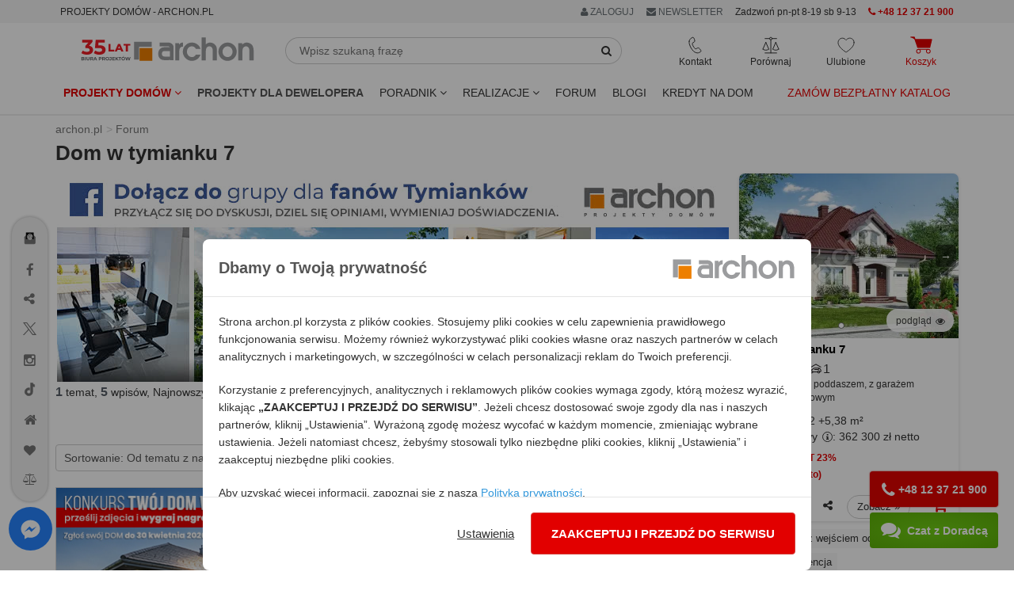

--- FILE ---
content_type: text/html; charset=utf-8
request_url: https://www.archon.pl/projekty-domow-forum/1174
body_size: 29040
content:
<!DOCTYPE html>
<html lang="pl-PL">
<head>
<meta http-equiv="Content-Type" content="text/html; charset=utf-8">
<title>Forum Dom w tymianku 7  - ARCHON+</title>
<meta http-equiv="X-UA-Compatible" content="IE=edge">
<meta name="viewport" content="width=device-width, initial-scale=1">
<meta name="description" content="Forum Dom w tymianku 7 założone: 08 września 2012, 01:10, ilość tematów: 1, ilość wpisów: 5">

<meta name="verify-v1" content="g/Pmu2YiHRFsdsQLKK4ijnjynYprbfIKi3C7ctutNUY=" />
<meta name="verify-v1" content="/eCUv6TQgSP68eW6rOci55VAlsUGpVgSiLoF9/Di458=" />
<meta name="p:domain_verify" content="336e228a2e1046cf851135f8d7a1f4fe"/>
<meta name="p:domain_verify" content="4376937799e10608ec9e11deb6ded01f"/>
<meta name="robots" content="index,follow,noodp" />
<!-- <link rel="search" type="application/opensearchdescription+xml" title="Projekty domów Archon+" href="https://assets.archon.pl/archon-search.xml" /> -->
<link rel="shortcut icon" href="/favicon.ico" />
<link rel="apple-touch-icon" href="/apple-touch-icon.png">
<meta content="authenticity_token" name="csrf-param" />
<meta content="74S6/ylGOR3ic+dRah9QtgS/3JzLQDftTYvI+Wbuxa4=" name="csrf-token" /><link rel="manifest" href="/manifest.json">
<link rel="dns-prefetch" href="https://assets.archon.pl/">
<link rel="dns-prefetch" href="https://cdn.archon.pl/">
<link rel="dns-prefetch" href="https://cdn1.archon.pl/">
<!--<link rel="dns-prefetch" href="https://app2.salesmanago.pl/">-->
<link rel="dns-prefetch" href="https://www.googletagmanager.com/">
<link rel="preload" href="/assets/application-4e6cb8cf60c2821619d82f4d30d07956.css" as="style" type="text/css" />
<link rel="preload" href="/assets/application-9bf31b78387bca1b6eebca7d5b05a86f.js" as="script">
<link rel="preload" as="font" type="font/woff2" crossorigin href="https://assets.archon.pl/font/font-awesome-4.6.1/fontawesome-webfont.woff2?v=4.6.1"/>
<link href="/assets/application-4e6cb8cf60c2821619d82f4d30d07956.css" media="all" rel="stylesheet" /><style>
  :root { --primary-dark-color: #333333; --primary-red-color: #e20000; --primary-green-color: #72c02c; }
</style>
<!--[if lt IE 9]>
<script src="https://oss.maxcdn.com/libs/html5shiv/3.7.0/html5shiv.js"></script>
<script src="https://oss.maxcdn.com/libs/respond.js/1.4.2/respond.min.js"></script>
<![endif]-->
<script>
  var pagehost = window.location.origin;
  window.env = 'production';
  window.pagetype = 'other';
  window.loadedScripts = [];
  window.needTTPixel = false;
  window.dataLayer = [];
  function gtag(){dataLayer.push(arguments);}
  gtag('consent', 'default', {'ad_storage': 'denied', 'analytics_storage' : 'denied', 'ad_personalization' : 'denied',  'ad_user_data' : 'denied' });


  dataLayer.push({"pageType":"Forum","userStatus":"none"});

  (adsbygoogle = window.adsbygoogle || []).push({});

  window.fbq_queue = window.fbq_queue || [];
  window.MICROCONVERSION_EVENTS = ['AddToCart', 'AddToCompare', 'AddToWishlist']
  window.microConversionSent = false

  var fb_queue = (function () {
      return {
          push: function(params){
            console.log(params);
            if (typeof fbq !== 'undefined') {
                console.log("fbq ready , process params");
                fbq.apply(this, params);
            }
            else {
                console.log("fbq not ready, store in queue");
                fbq_queue.push(params);
            }
            if (!microConversionSent && MICROCONVERSION_EVENTS.includes(params[1])) {
              microConversionSent = true
              interceptAndSendMetaConvEvent(params)
            }
          }
      }
  })();

function interceptAndSendMetaConvEvent(params){
  fb_queue.push(['trackCustom', 'MicroConvMeta', {
    content_ids: params[2]['content_ids'] || "",
    content_name: params[2]['content_name'] || "",
    content_type: 'product',
    source_event: params[1] || "",
  }])
}


  window.tt_queue = window.tt_queue || [];
  window.criteo_q = window.criteo_q || [];

  var _smid = "fse768i2u1abb1pe";
  var _smapp = 2;
  var _smcustom = true ;
  var _smdcwt = true;

  window.searchTimer = 0;

  window.callForm = true
  window.callFormHours = false
</script>


 <script data-cfasync="false" type="text/javascript">
        window.page_hit_qeueue = [];
        window.material_list_download_queue = [];
        window.user_com_loaded = false;
        window.lastPopupTimestamp = localStorage.getItem("last_ue_pop")
        window.isAnonymousUE = localStorage.getItem("ue_anom")

        // Calculates the difference in days between two timestamps (used for checking how long it's been since the popup was last shown)
        function getDaysSinceLastPopup(timestamp) {
          const day1 = new Date(parseInt(timestamp));
          const day2 = new Date(Date.now());

          day1.setHours(0, 0, 0, 0);
          day2.setHours(0, 0, 0, 0);

          const diffTime = Math.abs(day2 - day1);
          const diffDays = diffTime / (1000 * 60 * 60 * 24);

          return diffDays;
        }

        // Check if enough days have passed since the last popup was shown, using the pop_counter.
        function shouldShowPopup(daysSinceLastPopup) {
          var lastPopCounter = parseInt(localStorage.getItem("pop_counter")) || 0;
          switch (true) {
            case lastPopCounter > 4:
              return daysSinceLastPopup > 29;
            case lastPopCounter > 2:
              return daysSinceLastPopup > 13;
            default:
              return daysSinceLastPopup > 4;
          }
        }

        // PageHit events queue
        function queuePageHit(pageHitData) {
          if (window.user_com_loaded) {
             console.log('processing', pageHitData);
             UE.pageHit(pageHitData);
          } else {
            console.log('queueing', pageHitData);
            window.page_hit_qeueue.push(pageHitData);
          }
        }

        // Function to process the queue
        function processPageHitQueue() {
            while (window.page_hit_qeueue.length > 0) {
              const this_page_hit = window.page_hit_qeueue.shift(); // Remove and get the first event
              console.log('processing', this_page_hit);
              UE.pageHit(this_page_hit);
            }
        }

        // Kolejka eventów material list download
        function queueEvent(downloadEventData) {
          if (window.user_com_loaded) {
             console.log('processing', downloadEventData);
             userengage(downloadEventData[0], downloadEventData[1]);
          } else {
            console.log('queueing', downloadEventData);
            window.material_list_download_queue.push(downloadEventData);
          }
        }

        // Function to process the material list download event queue
        function processEventsQueue() {
            while (window.material_list_download_queue.length > 0) {
              const this_download_event = window.material_list_download_queue.shift();
              console.log('processing', this_download_event);
              userengage(this_download_event[0], this_download_event[1]);
            }
        }

        window.civchat = {
        apiKey: "n8e8eq",
        onLoad: function () {
            console.log("CivChat widget loaded");
            processPageHitQueue();
            processEventsQueue()
            window.user_com_loaded = true;

            if (window.window.trackThis && window.window.trackThis.type === "plh") {
              userengage("product_event", { product_id: window.window.trackThis.id, event_type: "view"});
            }

            if (window.isAnonymousUE !== "false" && (!window.lastPopupTimestamp || shouldShowPopup(getDaysSinceLastPopup(window.lastPopupTimestamp)))){
              console.log("Sending event...")
              userengage("event.check_email_subscription_status", {});
            }
          },

        onPayloadReceived: function (message) {
        console.log('User.com payload received:', message);
        if (typeof message === "string") {
            try {
                var fn = new Function(message);
                fn();
            } catch (e) {
                console.error("User.com - error executing payload as function:", e);
            }
          }
        }
        };
    </script>
<script>


  fb_queue.push(['set', 'autoConfig', false, '1486391878265068']);
  fb_queue.push(['init', '1486391878265068']);
  fb_queue.push(['track', "PageView"]);
  setTimeout( function() {  fb_queue.push(['trackCustom', "Lead20s"]);  }, 20 * 1000);
</script>

</head>
<body class="forums " data-page="forums" data-action="show" data-show-ads-popup="e_katalog" >
<noscript><iframe src="https://www.googletagmanager.com/ns.html?id=GTM-W43BJM" height="0" width="0" style="display:none;visibility:hidden"></iframe></noscript>
  <noscript><img alt="fbpixel" height="1" width="1" style="display:none" src="https://www.facebook.com/tr?id=1486391878265068&ev=PageView&noscript=1"/></noscript>

<dialog id="newsletterPopup" aria-modal="true">
</dialog>


<div class="top" id="user-menu" >
</div>


<div id="topRightMenu">
  
<div id="menu_b" style="background-color:#f5f5f5;">
  <div class="container">
    <div class="row">
       <div class="col-md-5 col-sm-3 col-xs-8">
         <span class="btn btn-xs" style="cursor: unset;">PROJEKTY DOMÓW - ARCHON.PL</span>
        </div>
    
       <div class="col-md-7 col-sm-9 col-xs-4 text-right">
            <div class="btn-group">
              <a href="#" class="btn btn-xs dropdown-toggle" data-toggle="dropdown" rel="nofollow" style="color:#687074"> <i class='fa fa-user'></i> ZALOGUJ </a>
              <ul class="dropdown-menu" role="menu" style="right:0px;left:auto;">
                <li><a data-remote="true" data-type="script" href="/konto/zaloguj" rel="nofollow">
                Zaloguj się jako <strong>KLIENT</strong>
                </a></li>
                <li><a data-remote="true" data-type="script" href="/konto/sign_up" rel="nofollow">Zarejestruj się</a></li>
                <li> <a href="/partnerzy/zaloguj" rel="nofollow">
                Zaloguj się jako <strong>PARTNER</strong>
</a>                </li>
                <li> <a href="/oferta-dla-biur-wspolpracujacych-art-9726" rel="nofollow">Współpracuj z ARCHON+</a></li>
              </ul>
            </div>
        <span onclick="$('#newsletter_footer').click()" class="btn btn-xs visible-xs-inline visible-sm-inline-block visible-md-inline-block visible-lg-inline-block " style="background: none; color:#687074;"><i class="fa fa-envelope"></i> NEWSLETTER</span>
       

        <span class="btn-xs visible-lg-inline-block hidden-md" style="vertical-align: middle;">          
        Zadzwoń pn-pt 8-19 sb 9-13</span>
        <a href="tel:+48123721900" class="btn btn-xs visible-sm-inline-block visible-md-inline-block visible-lg-inline-block red">
          <i class="fa fa-phone"></i> 
          <strong>+48 12 37 21 900</strong>
        </a>
 
       
       </div>
    </div>
  </div>
</div>
</div>
<div class="header">
    
<div class="container">
  <div class="row margin-mb-7-to-10">
      <div class="navbar-header col-lg-3 col-md-3 col-sm-2 padding-0">
        <div class="navbar-brand margin-sm-top-5">
          <a href="/" title="ARCHON+ Biuro Projektów">
            <img alt="projekty domów - archon.pl" class="hidden-xs hidden-sm w-100" height="39" id="logo-header" loading="eager" src="https://assets.archon.pl/img/logo_35_lat.svg" width="218" />
            <img alt="projekty domów - archon.pl" class="visible-xs visible-sm" height="50" id="logo-header" loading="eager" src="https://assets.archon.pl/img/logo_35_lat_mobile.svg" style="" width="130" />
</a>        </div>

        <div style="display: flex; justify-content: flex-end; gap: 15px;">
          <div class="text-center relative visible-xs">
            <div class="header-buttons js-header__search-button" style="cursor: pointer">
  <img alt="Ikona wyszukiwarka" class="header-buttons__icon" src="https://assets.archon.pl/img/icons/ikona_wyszukiwarka_przycisk.svg" style="height: 22px; width:22px;" />
  <span class="header-buttons__label">Wyszukaj</span>
</div>
          </div>
          <div class="text-center relative visible-xs header-favourites__visibility">
            <a href="/ulubione-projekty" class="header-buttons js-header__favorite">
  <img alt="Ikona ulubione" class="header-buttons__icon" src="https://assets.archon.pl/img/icons/ikona-serce.svg" style="height: 22px; width:22px;" />
  <span class="header-favourites-button__favourites-counter" data-favourites></span>
  <span class="header-buttons__label">Ulubione</span>
</a>
          </div>
          <div class="text-center relative visible-xs">
            <a class="js-loader header-buttons header-cart-button js-header__go-to-basket menu-cart-icon" href="/koszyk/zawartosc">
    <img alt="Ikona koszyk" class="header-buttons__icon" src="https://assets.archon.pl/img/icons/ikona-koszyk-red-fill.svg" style="height: 22px; width:28px;" />
  <span class="header-buttons__label red">Koszyk</span>
</a>
          </div>
          <div class="text-center relative visible-xs">
            <button type="button" class="navbar-toggle header-buttons header-menu-button" data-toggle="collapse" data-target=".navbar-responsive-collapse">
              <img alt="Ikona menu" class="header-buttons__icon" src="https://assets.archon.pl/img/icons/ikona-menu.svg" style="width:19px; height:22px" />
              <span class="header-buttons__label">Menu</span>
            </button>
          </div>
        </div>

      </div>

      <div class="relative col-lg-5 col-md-5 col-sm-5 hidden-xs margin-mb-10" style="overflow-y: unset;">
        <form accept-charset="UTF-8" action="/szukanie-w-serwisie/wyniki" class="form-inline relative margin-sm-left-20 margin-md-left-0 margin-lg-right-40" id="simpleSearch" method="get"><div style="margin:0;padding:0;display:inline"><input name="utf8" type="hidden" value="&#x2713;" /></div>
          <div class="input-group margin-top-5">
            <input type="text" class="form-control" placeholder="Wpisz szukaną frazę" name="query" id="simpleSearchField" autocomplete="off">
            <span class="input-group-btn">
              <button type="submit" class="btn btn-default" id="simpleSearchButton"  aria-label="SearchButton" ><i class="fa fa-search"></i></button>
            </span>
          </div>
          <div id="simpleSearchSuggests" class="hidden">
            <div id="lastViewed" class="hidden">
              <span id="oplv">Ostatnio przeglądane:</span>
              <ul id="lastViewedProjects"></ul>
              <ul id="lastViewedCategories"></ul>
              <hr class="margin-top-10">
                <a href="/pomoc-w-doborze-projektu/formularz">
                  <span class="block text-center bold" style="padding: 5px 0 20px 0;">
                POMOC W DOBORZE PROJEKTU</span> </a>
            </div>
            <div id="searchResults" class="hidden">
              <ul id="lastSearched"></ul>
            </div>
          </div>
</form>      </div>

      <div class="collapse navbar-collapse navbar-responsive-collapse relative col-lg-4 col-md-4 col-sm-5">
        <div style="display: flex; justify-content: space-around;">

          <div class="text-center relative hidden-xs">
            <div class="header-buttons header-contact-button" tabindex=0>
  <img alt="Ikona kontaktu" class="header-buttons__icon" loading="lazy" src="https://assets.archon.pl/img/icons/ikona-telefon.svg" style="height: 22px; width:17px;" />
  <span class="header-buttons__label">Kontakt</span>
  <ul>
    <li><a href="tel:+48123721900"><img alt="Ikona telefon" loading="lazy" src="https://assets.archon.pl/img/icons/bold/ikona-telefon.svg" style="height: 18px;" /> <b style="color: #e20000; ">+48 12 37 21 900</b></a></li>
    <li><a href="mailto:archon@archon.pl"><img alt="Ikona email" loading="lazy" src="https://assets.archon.pl/img/icons/bold/ikona-koperta-2.svg" style="width: 16px;" /> <b>archon@archon.pl</b></a></li>
    <li><button class="btn-no-focus" onclick="$('#archon-chat').click();"><img alt="Ikona dymek chatu" loading="lazy" src="https://assets.archon.pl/img/icons/bold/ikona-dymek-czatu-2.svg" style="width: 16px;" /> <b>rozpocznij czat</b></button></li>
    <li>
     <a class="garemoteclick c-pointer " data-remote="true" href="/newsletter/subscribers/new" id="newsletter_kontakt">
        <img alt="Ikona zapis newsletter" loading="lazy" src="https://assets.archon.pl/img/icons/bold/ikona-zapis-newsletter.svg" style="width: 16px;" />
        <b> newsletter</b>
</a>    </li>

    <li role="separator" style="height: 10px;"></li>
    <li><a href="/kontakt" style="justify-content: flex-end;">Kontakt</a></li>

  </ul>
</div>

          </div>

          <div class="text-center relative hidden-xs">
            <a href="/porownaj-projekty" class="header-buttons js-header__compare">
  <img alt="Ikona porównywarka" class="header-buttons__icon" loading="lazy" src="https://assets.archon.pl/img/icons/ikona-waga.svg" style="height: 22px; width:22px;" />
  <span class="header-compare-button__compares-counter" data-compares></span>
  <span class="header-buttons__label">Porównaj</span>
</a>

          </div>

          <div class="text-center relative hidden-xs">
            <a href="/ulubione-projekty" class="header-buttons js-header__favorite">
  <img alt="Ikona ulubione" class="header-buttons__icon" src="https://assets.archon.pl/img/icons/ikona-serce.svg" style="height: 22px; width:22px;" />
  <span class="header-favourites-button__favourites-counter" data-favourites></span>
  <span class="header-buttons__label">Ulubione</span>
</a>
          </div>

          <div class="text-center relative hidden-xs">
            <a class="js-loader header-buttons header-cart-button js-header__go-to-basket menu-cart-icon" href="/koszyk/zawartosc">
    <img alt="Ikona koszyk" class="header-buttons__icon" src="https://assets.archon.pl/img/icons/ikona-koszyk-red-fill.svg" style="height: 22px; width:28px;" />
  <span class="header-buttons__label red">Koszyk</span>
</a>
          </div>

        </div>
      </div>


    </div>
</div>

<div class="navbar navbar-default" role="navigation" >
  <div class="container" >


    <div class="collapse navbar-collapse navbar-responsive-collapse relative">

      <ul class="nav navbar-nav navbar-left margin-0" style="position:static;">
        <li class="dropdown" style="position:static;">

              <a href="https://www.archon.pl/projekty-domow" class="dropdown-toggle red bold" data-toggle="dropdown" data-hover="dropdown" data-delay="0" data-close-others="false" id="menu_projekty">
                Projekty domów <i class="fa fa-angle-down"></i>
              </a>

          <div class="dropdown-menu dropdown-full menu-projekty" style="width:100%; left:0;">
            <div class="row">
              <div class="col-md-4 col-sm-6">
                  <img alt="" height="30" src="https://assets.archon.pl/img/banners/2025/12/2025-12-16-kolekcje-polecane.png" width="30" />
<strong class="margin-0 cat-title" style="vertical-align: middle;">Popularne</strong>
<hr style="margin: 0 0 5px 0; border-bottom: 1px solid #72c02c; width: 50%;">
<ul class="list-unstyled submenu" style="margin-bottom: 10px;">
        <li>
          <a class="padding-left-35 gaclick" gotolocation="false" href="/projekty-domow" id="main-menu-wszystkie-projekty" title="Projekty domów 2026 ARCHON+, tu znajdziesz najlepsze gotowe projekty.">Wszystkie projekty domów</a>
        </li>
        <li>
          <a class="padding-left-35  gaclick text-left" gotolocation="false" href="/najnowsze-projekty-domow-pc2209" id="main-menu-najnowsze-projekty-domow" title="Najnowsze projekty domów">Najnowsze projekty domów</a>
        </li>
        <li>
          <a class="padding-left-35  gaclick text-left" gotolocation="false" href="/polecane-projekty-domow-pc4472" id="main-menu-polecane-projekty-domow" title="Projekty domów polecane przez Klientów">Polecane projekty domów</a>
        </li>
        <li>
          <a class="padding-left-35  gaclick text-left" gotolocation="false" href="/projekty-domow-tanich-w-budowie-pc2706" id="main-menu-projekty-domow-tanich-w-budowie" title="Projekty domów tanich w budowie (o prostej bryle)">Projekty domów tanich w budowie</a>
        </li>
</ul>

                  <img alt="" height="30" src="https://assets.archon.pl/img/banners/2025/12/2025-12-16-kolekcje-wielkosc.png" width="30" />
<strong class="margin-0 cat-title" style="vertical-align: middle;">Wielkość</strong>
<hr style="margin: 0 0 5px 0; border-bottom: 1px solid #72c02c; width: 50%;">
<ul class="list-unstyled submenu" style="margin-bottom: 10px;">
        <li>
          <a class="padding-left-35  gaclick text-left" gotolocation="false" href="/projekty-domow-do-70-mkw-powierzchni-zabudowy-pc5923" id="main-menu-projekty-domow-do-70-mkw-powierzchni-zabudowy" title="Projekty domów do 70m2 powierzchni zabudowy - dom bez pozwolenia 70m2 zabudowy - ARCHON+">Projekty domów do 70 m2 powierzchni zabudowy</a>
        </li>
        <li>
          <a class="padding-left-35  gaclick text-left" gotolocation="false" href="/projekty-malych-domow-do-100-mkw-pc5019" id="main-menu-projekty-malych-domow-do-100-mkw" title="Projekty małych domów do 100m2 - dom 100m2 - ARCHON+">Projekty małych domów do 100 m2</a>
        </li>
        <li>
          <a class="padding-left-35  gaclick text-left" gotolocation="false" href="/projekty-malych-domow-pc1" id="main-menu-projekty-malych-domow" title="Projekty małych domów do 150m² - ARCHON+">Projekty małych domów (do 150 m2)</a>
        </li>
        <li>
          <a class="padding-left-35  gaclick text-left" gotolocation="false" href="/projekty-srednich-domow-150-200-m2-pc2" id="main-menu-projekty-srednich-domow-150-200-m2" title="Projekty średnich domów o powierzchni od 150 m² do 200 m²">Projekty średnich domów (150-200 m2)</a>
        </li>
        <li>
          <button class="padding-left-35  gaclick text-left dropdown-menu-link gotolocation" data-location="/projekty-duzych-domow-ponad-200-m2-pc3" id="main-menu-projekty-duzych-domow-ponad-200-m2" title="Projekty dużych domów, o powierzchni ponad 200 m²">Projekty dużych domów (ponad 200 m2)</button>
        </li>
        <li>
          <a class="padding-left-35  gaclick text-left" gotolocation="false" href="/projekty-domkow-letniskowych-pc5551" id="main-menu-projekty-domkow-letniskowych" title="Projekty domków letniskowych do 70 m2">Projekty domków letniskowych do 70 m2</a>
        </li>
</ul>

                  <img alt="" height="30" src="https://assets.archon.pl/img/banners/2025/12/2025-12-16-kolekcje-dzialka.png" width="30" />
<strong class="margin-0 cat-title" style="vertical-align: middle;">Działka</strong>
<hr style="margin: 0 0 5px 0; border-bottom: 1px solid #72c02c; width: 50%;">
<ul class="list-unstyled submenu" style="margin-bottom: 10px;">
        <li>
          <a class="padding-left-35  gaclick text-left" gotolocation="false" href="/projekty-domow-na-waska-dzialke-pc1680" id="main-menu-projekty-domow-na-waska-dzialke" title="Projekty domów na wąską działkę">Projekty domów na wąską działkę</a>
        </li>
        <li>
          <a class="padding-left-35  gaclick text-left" gotolocation="false" href="/projekty-domow-na-dzialke-na-stoku-pc4026" id="main-menu-projekty-domow-na-dzialke-na-stoku" title="Projekty domów na działkę, na stoku">Projekty domów na działkę na stoku</a>
        </li>
        <li>
          <a class="padding-left-35  gaclick text-left" gotolocation="false" href="/projekty-domow-z-wejsciem-od-poludnia-pc1074" id="main-menu-projekty-domow-z-wejsciem-od-poludnia" title="Projekty domów z wejściem od południa">Projekty domów z wejściem od południa</a>
        </li>
</ul>



              </div>

              <div class="col-md-4 col-sm-6">
                  <img alt="" height="30" src="https://assets.archon.pl/img/banners/2025/12/2025-12-16-kolekcje-kondygnacje.png" width="30" />
<strong class="margin-0 cat-title" style="vertical-align: middle;">Kondygnacje</strong>
<hr style="margin: 0 0 5px 0; border-bottom: 1px solid #72c02c; width: 50%;">
<ul class="list-unstyled submenu" style="margin-bottom: 10px;">
        <li>
          <a class="padding-left-35  gaclick text-left" gotolocation="false" href="/projekty-domow-z-piwnica-pc1331" id="main-menu-projekty-domow-z-piwnica" title="Projekty domów z piwnicą">Projekty domów z piwnicą</a>
        </li>
        <li>
          <a class="padding-left-35  gaclick text-left" gotolocation="false" href="/projekty-domow-parterowych-pc1073" id="main-menu-projekty-domow-parterowych" title="Projekty domów parterowych ARCHON+, wybierz najlepsze domy parterowe">Projekty domów parterowych</a>
        </li>
        <li>
          <a class="padding-left-35  gaclick text-left" gotolocation="false" href="/projekty-domow-z-poddaszem-uzytkowym-pc2678" id="main-menu-projekty-domow-z-poddaszem-uzytkowym" title="Projekty domów z poddaszem użytkowym">Projekty domów z poddaszem użytkowym</a>
        </li>
        <li>
          <a class="padding-left-35  gaclick text-left" gotolocation="false" href="/projekty-domow-pietrowych-pc1564" id="main-menu-projekty-domow-pietrowych" title="Projekty domów piętrowych">Projekty domów piętrowych</a>
        </li>
</ul>

                  <img alt="" height="30" src="https://assets.archon.pl/img/banners/2025/12/2025-12-16-kolekcje-styl.png" width="30" />
<strong class="margin-0 cat-title" style="vertical-align: middle;">Styl</strong>
<hr style="margin: 0 0 5px 0; border-bottom: 1px solid #72c02c; width: 50%;">
<ul class="list-unstyled submenu" style="margin-bottom: 10px;">
        <li>
          <a class="padding-left-35  gaclick text-left" gotolocation="false" href="/projekty-domow-nowoczesnych-pc2273" id="main-menu-projekty-domow-nowoczesnych" title="Projekty domów nowoczesnych - nowoczesne domy - ARCHON+">Projekty domów nowoczesnych</a>
        </li>
        <li>
          <a class="padding-left-35  gaclick text-left" gotolocation="false" href="/projekty-domow-w-stylu-nowoczesnej-stodoly-pc5276" id="main-menu-projekty-domow-w-stylu-nowoczesnej-stodoly" title="Projekty domów w stylu nowoczesnej stodoły">Projekty domów w stylu nowoczesnej stodoły</a>
        </li>
        <li>
          <a class="padding-left-35  gaclick text-left" gotolocation="false" href="/projekty-domow-tradycyjnych-pc4024" id="main-menu-projekty-domow-tradycyjnych" title="Projekty domów tradycyjnych">Projekty domów tradycyjnych</a>
        </li>
        <li>
          <a class="padding-left-35  gaclick text-left" gotolocation="false" href="/projekty-dworkow-pc2556" id="main-menu-projekty-dworkow" title="Projekty dworków - domy w stylu dworkowym">Projekty dworków</a>
        </li>
        <li>
          <button class="padding-left-35  gaclick text-left dropdown-menu-link gotolocation" data-location="/projekty-malych-rezydencji-pc2334" id="main-menu-projekty-malych-rezydencji" title="Projekty małych rezydencji">Projekty małych rezydencji</button>
        </li>
        <li>
          <a class="padding-left-35  gaclick text-left" gotolocation="false" href="/projekty-willi-rezydencji-pc5" id="main-menu-projekty-willi-rezydencji" title="Projekty willi i rezydencji">Projekty willi i rezydencji</a>
        </li>
</ul>

                  <img alt="" height="30" src="https://assets.archon.pl/img/banners/2025/12/2025-12-16-kolekcje-dach.png" width="30" />
<strong class="margin-0 cat-title" style="vertical-align: middle;">Dach</strong>
<hr style="margin: 0 0 5px 0; border-bottom: 1px solid #72c02c; width: 50%;">
<ul class="list-unstyled submenu" style="margin-bottom: 10px;">
        <li>
          <a class="padding-left-35  gaclick text-left" gotolocation="false" href="/projekty-domow-z-dachem-dwuspadowym-pc4021" id="main-menu-projekty-domow-z-dachem-dwuspadowym" title="Projekty domów z dachem dwuspadowym">Projekty domów z dachem dwuspadowym</a>
        </li>
        <li>
          <a class="padding-left-35  gaclick text-left" gotolocation="false" href="/projekty-domow-z-dachem-czterospadowym-pc4022" id="main-menu-projekty-domow-z-dachem-czterospadowym" title="Projekty domów z dachem czterospadowym (np. kopertowym)">Projekty domów z dachem czterospadowym</a>
        </li>
        <li>
          <a class="padding-left-35  gaclick text-left" gotolocation="false" href="/projekty-domow-z-plaskim-dachem-pc4031" id="main-menu-projekty-domow-z-plaskim-dachem" title="Projekty domów z płaskim dachem">Projekty domów z płaskim dachem</a>
        </li>
</ul>

              </div>


              <div class="col-md-4 col-sm-6">
                    <img alt="" height="30" src="https://assets.archon.pl/img/banners/2025/12/2025-12-16-kolekcje-garaz.png" width="30" />
<strong class="margin-0 cat-title" style="vertical-align: middle;">Garaż</strong>
<hr style="margin: 0 0 5px 0; border-bottom: 1px solid #72c02c; width: 50%;">
<ul class="list-unstyled submenu" style="margin-bottom: 10px;">
        <li>
          <a class="padding-left-35  gaclick text-left" gotolocation="false" href="/projekty-domow-bez-garazu-pc2885" id="main-menu-projekty-domow-bez-garazu" title="Projekty domów bez wbudowanego garażu">Projekty domów bez garażu</a>
        </li>
        <li>
          <a class="padding-left-35  gaclick text-left" gotolocation="false" href="/projekty-domow-z-garazem-jednostanowiskowym-pc4025" id="main-menu-projekty-domow-z-garazem-jednostanowiskowym" title="Projekty domów z garażem jednostanowiskowym">Projekty domów z garażem jednostanowiskowym</a>
        </li>
        <li>
          <a class="padding-left-35  gaclick text-left" gotolocation="false" href="/projekty-domow-z-garazem-dwustanowiskowym-pc1080" id="main-menu-projekty-domow-z-garazem-dwustanowiskowym" title="Projekty domów z garażem dwustanowiskowym">Projekty domów z garażem dwustanowiskowym</a>
        </li>
        <li>
          <a class="padding-left-35  gaclick text-left" gotolocation="false" href="/projekty-garazy-wiat-budynkow-pc4" id="main-menu-projekty-garazy-wiat-budynkow" title="Projekty Garaży, Wiat, Budynków Gospodarczych">Projekty garaży, wiat i budynków gospodarczych</a>
        </li>
</ul>

                    <img alt="" height="30" src="https://assets.archon.pl/img/banners/2025/12/2025-12-16-kolekcje-deweloper.png" width="30" />
<strong class="margin-0 cat-title" style="vertical-align: middle;">Oferta dla Dewelopera</strong>
<hr style="margin: 0 0 5px 0; border-bottom: 1px solid #72c02c; width: 50%;">
<ul class="list-unstyled submenu" style="margin-bottom: 10px;">
        <li>
          <button class="padding-left-35  gaclick text-left dropdown-menu-link gotolocation" data-location="/projekty-domow-dla-dewelopera-pc5032" id="main-menu-projekty-domow-dla-dewelopera" title="Projekty domów dla dewelopera">Wszystkie projekty domów dla dewelopera</button>
        </li>
        <li>
          <a class="padding-left-35  gaclick text-left" gotolocation="false" href="/projekty-domow-dwurodzinnych-pc1075" id="main-menu-projekty-domow-dwurodzinnych" title="Projekty domów dla dwóch rodzin">Projekty domów dwurodzinnych (jednorodzinnych dwulokalowych)</a>
        </li>
        <li>
          <a class="padding-left-35  gaclick text-left" gotolocation="false" href="/projekty-domow-blizniaczych-pc1076" id="main-menu-projekty-domow-blizniaczych" title="Projekty bliźniaków">Projekty domów bliźniaczych</a>
        </li>
        <li>
          <button class="padding-left-35  gaclick text-left dropdown-menu-link gotolocation" data-location="/projekty-domow-szeregowych-pc1077" id="main-menu-projekty-domow-szeregowych" title=" Projekty domów do zabudowy szeregowej">Projekty domów szeregowych</button>
        </li>
        <li>
          <button class="padding-left-35  gaclick text-left dropdown-menu-link gotolocation" data-location="/projekty-domow-do-intensywnej-zabudowy-jednorodzinnej-pc2085" id="main-menu-projekty-domow-do-intensywnej-zabudowy-jednorodzinnej" title="Projekty domów do intensywnej zabudowy jednorodzinnej">Projekty domów do intensywnej zabudowy jednorodzinnej</button>
        </li>
        <li>
          <a class="padding-left-35  gaclick text-left" gotolocation="false" href="/projekty-domow-wielorodzinnych-pc1470" id="main-menu-projekty-domow-wielorodzinnych" title="Projekty domów wielorodzinnych">Projekty domów wielorodzinnych</a>
        </li>
</ul>


                <ul class="list-unstyled submenu">
                  <li>
                    <a href="/projekty-indywidualne-art-282" class="padding-left-20 gaclick text-left" id="main-menu-projekty-indywidualne-art"><i class="fa fa-pencil" style="color: #666;"></i> Projekty indywidualne</a>
                  </li>
                </ul>

              </div>
            </div>

            <div class="row">
              <div class="col-md-4 visible-md visible-lg">
                <a href="https://www.archon.pl/lista-kolekcji" class="btn btn-a-outline pull-right col-md-12 margin-top-10"><i class="fa fa-list" style="color: #666;"></i>  Zobacz wszystkie kategorie</a>
              </div>
              <div class="col-md-4 visible-md visible-lg">
                <a href="/pomoc-w-doborze-projektu/formularz?source_id=201" class="btn btn-a-outline pull-right col-md-12 margin-top-10"><i class="fa fa-envelope" style="color: #666;"></i>  Pomoc w doborze projektu</a>
              </div>
              <div class="col-md-4 visible-md visible-lg">
                <a href="/szukanie-szczegolowe" class="btn btn-a btn-a-blue pull-right col-md-12 margin-top-10"><i class="fa fa-search"></i>  Szukanie szczegółowe</a>
              </div>
              <div class="col-xs-12 hidden-md hidden-lg margin-top-20 text-center">
                <a href="/szukanie-szczegolowe" class="btn btn-a btn-a-blue" style="width: 75%;"><i class="fa fa-search"></i>  Szukanie szczegółowe</a>
                <a href="https://www.archon.pl/lista-kolekcji" class="btn btn-a-outline margin-top-10" style="width: 75%;"><i class="fa fa-list" style="color: #666;"></i>  Zobacz wszystkie kategorie</a>
              </div>
            </div>

            </div>
        </li>

        <li><a class="gaclick bold" href="/projekty-dla-dewelopera-oferta" id="menu_a_dla_dewelopera" style="color: #555;">Projekty dla dewelopera</a></li>

        <li class="dropdown" style="position:static;">
          <a href="#" class="dropdown-toggle" data-toggle="dropdown" data-hover="dropdown" data-delay="0" data-close-others="false">
            Poradnik <i class="fa fa-angle-down"></i>

          </a>
          <div class="dropdown-menu dropdown-full menu-projekty" style="width:100%; left:0;">
  <div class="row">
    <div class="col-md-3">
      <div class="headline" style="margin-top: 0; margin-bottom: 15px;">
        <h3>
          <a href="/baza-wiedzy" style="line-height: initial;">
            Poradnik Inwestora<i class="fa fa-angle-double-right" style="margin-left: 5px;"></i>
</a>        </h3>
      </div>
        <h4 class="margin-bottom-5">
          <a href="/dzialka-kat-301">
            <i class="fa fa-angle-right"></i>KROK 1. Działka
</a>        </h4>
        <h4 class="margin-bottom-5">
          <a href="/wybieram-projekt-domu-kat-302">
            <i class="fa fa-angle-right"></i>KROK 2. Wybieram projekt
</a>        </h4>
        <h4 class="margin-bottom-5">
          <a href="/adaptacja-projektu-kat-303">
            <i class="fa fa-angle-right"></i>KROK 3. Adaptacja projektu
</a>        </h4>
        <h4 class="margin-bottom-5">
          <a href="/buduje-dom-kat-304">
            <i class="fa fa-angle-right"></i>KROK 4. Buduję dom
</a>        </h4>
        <h4 class="margin-bottom-5">
          <a href="/urzadzam-dom-kat-305">
            <i class="fa fa-angle-right"></i>KROK 5. Urządzam dom i ogród
</a>        </h4>
      <hr class="margin-top-10 margin-bottom-10">
        <h4 class="margin-bottom-5">
          <a href="/strefa-dewelopera-kat-306">
            <i class="fa fa-angle-right"></i>Strefa Dewelopera
</a>        </h4>
      <hr class="margin-top-10 margin-bottom-10">
      <h4 class="margin-bottom-5">
        <a href="/czesto-zadawane-pytania/zakup-projektu-platnosc-i-dostawa-kat-1">
            <i class="fa fa-angle-right"></i>Często Zadawane Pytania
</a>      </h4>
      <hr class="margin-top-10 visible-xs">
    </div>
    <div class="col-md-9">
      <div class="headline" style="margin-top: 0; margin-bottom: 5px;">
        <h3>Polecane artykuły</h3>
      </div>
        <div class="row knowledge-base-articles-row">
            <div class="col-sm-6 knowledge-base-article-thumbnail">
              
<div class="product-thumbnail margin-top-10" style="width: 100%;">
<a href="/cztery-kroki-do-wlasnego-domu-art-90" style="width: 100%;">
	<div class="thumbnail">
		<div class="row">
			<div class="col-xs-3 col-sm-2">
				<img alt="4 kroki do własnego domu" class="fit text-left" loading="lazy" src="https://cdn1.archon.pl/uploads/popular_article_image/0/90/01_guetzli.jpg" />
			</div>
			<div class="col-xs-9 col-sm-9">
				<h3 class="margin-top-5 margin-bottom-0" style="font-size: 15px; line-height: 18px">4 kroki do własnego domu</h3>
			</div>
		</div>
	</div>
</a></div>

            </div>
            <div class="col-sm-6 knowledge-base-article-thumbnail">
              
<div class="product-thumbnail margin-top-10" style="width: 100%;">
<a href="/zalety-gotowych-projektow-domow-archon-art-10564" style="width: 100%;">
	<div class="thumbnail">
		<div class="row">
			<div class="col-xs-3 col-sm-2">
				<img alt="Zalety gotowych projektów domów ARCHON+" class="fit text-left" loading="lazy" src="https://cdn1.archon.pl/uploads/popular_article_image/10/10564/2023_03_01_Zalety_gotowych_projektow_domow.png" />
			</div>
			<div class="col-xs-9 col-sm-9">
				<h3 class="margin-top-5 margin-bottom-0" style="font-size: 15px; line-height: 18px">Zalety gotowych projektów domów ARCHON+</h3>
			</div>
		</div>
	</div>
</a></div>

            </div>
        </div>
        <div class="row knowledge-base-articles-row">
            <div class="col-sm-6 knowledge-base-article-thumbnail">
              
<div class="product-thumbnail margin-top-10" style="width: 100%;">
<a href="/jak-wybrac-projekt-domu-art-10132" style="width: 100%;">
	<div class="thumbnail">
		<div class="row">
			<div class="col-xs-3 col-sm-2">
				<img alt="Jak wybrać projekt domu?" class="fit text-left" loading="lazy" src="https://cdn1.archon.pl/uploads/popular_article_image/10/10132/10132.jpg" />
			</div>
			<div class="col-xs-9 col-sm-9">
				<h3 class="margin-top-5 margin-bottom-0" style="font-size: 15px; line-height: 18px">Jak wybrać projekt domu?</h3>
			</div>
		</div>
	</div>
</a></div>

            </div>
            <div class="col-sm-6 knowledge-base-article-thumbnail">
              
<div class="product-thumbnail margin-top-10" style="width: 100%;">
<a href="/zmiany-w-projekcie-gotowym-art-9557" style="width: 100%;">
	<div class="thumbnail">
		<div class="row">
			<div class="col-xs-3 col-sm-2">
				<img alt="Zmiany w projekcie gotowym – co można zmienić i kiedy potrzebna zgoda? " class="fit text-left" loading="lazy" src="https://cdn1.archon.pl/uploads/popular_article_image/9/9557/05_guetzli.jpg" />
			</div>
			<div class="col-xs-9 col-sm-9">
				<h3 class="margin-top-5 margin-bottom-0" style="font-size: 15px; line-height: 18px">Zmiany w projekcie gotowym – co można zmienić i kiedy potrzebna zgoda? </h3>
			</div>
		</div>
	</div>
</a></div>

            </div>
        </div>
        <div class="row knowledge-base-articles-row">
            <div class="col-sm-6 knowledge-base-article-thumbnail">
              
<div class="product-thumbnail margin-top-10" style="width: 100%;">
<a href="/co-zawiera-projekt-domu-art-9564" style="width: 100%;">
	<div class="thumbnail">
		<div class="row">
			<div class="col-xs-3 col-sm-2">
				<img alt="Co zawiera gotowy projekt domu?" class="fit text-left" loading="lazy" src="https://cdn1.archon.pl/uploads/popular_article_image/9/9564/9564.jpg" />
			</div>
			<div class="col-xs-9 col-sm-9">
				<h3 class="margin-top-5 margin-bottom-0" style="font-size: 15px; line-height: 18px">Co zawiera gotowy projekt domu?</h3>
			</div>
		</div>
	</div>
</a></div>

            </div>
            <div class="col-sm-6 knowledge-base-article-thumbnail">
              
<div class="product-thumbnail margin-top-10" style="width: 100%;">
<a href="/inspirujace-pomysly-na-zadaszony-taras-art-9603" style="width: 100%;">
	<div class="thumbnail">
		<div class="row">
			<div class="col-xs-3 col-sm-2">
				<img alt="Zadaszony taras - 5 inspirujących pomysłów" class="fit text-left" loading="lazy" src="https://cdn1.archon.pl/uploads/popular_article_image/9/9603/9603.jpg" />
			</div>
			<div class="col-xs-9 col-sm-9">
				<h3 class="margin-top-5 margin-bottom-0" style="font-size: 15px; line-height: 18px">Zadaszony taras - 5 inspirujących pomysłów</h3>
			</div>
		</div>
	</div>
</a></div>

            </div>
        </div>
    </div>
  </div>
</div>
        </li>
        <li>
          <a href="#" class="dropdown-toggle" data-toggle="dropdown" data-hover="dropdown" data-delay="0" data-close-others="false">
            REALIZACJE <i class="fa fa-angle-down"></i>

          </a>
          <ul class="dropdown-menu">
            <li><a href="/projekty-domow-wirtualne-spacery-filmy-z-realizacji">Filmy</a></li>
            <li><a href="/projekty-domow-filmy-z-realizacji-shorts">Filmy - shorts</a></li>
            <li><a href="/projekty-domow-realizacje">Realizacje - zdjęcia</a></li>
            <li><a href="/projekty-domow-wizualizacje-wnetrz">Salon - wizualizacje</a></li>
            <li><a href="/projekty-domow-aranzacje-kuchni">Kuchnia - wizualizacje</a></li>
            <li><a href="/projekty-domow-aranzacje-lazienki">Łazienka - wizualizacje</a></li>
            <li><a href="/projekty-domow-wizualizacje-wnetrz-sypialnie">Pokoje - wizualizacje</a></li>
            <li><a href="/projekty-domow-wizualizacje-osiedli">Osiedla - wizualizacje</a></li>
            <li><a href="/konkurs-fotograficzny-art-108">Konkurs fotograficzny</a></li>
          </ul>
        </li>

          <li><a class=" " href="/projekty-domow-forum">
          FORUM
        </a></li>
          <li>
            <a class=" " href="/blogi">
          BLOGI
</a>          </li>

          <li><a href="/dom-energooszczedny-jak-zaplanowac-i-sfinansowac-inwestycje-art-10714" id="menu-credit">KREDYT NA DOM</a></li>

          <a href="/kontakt" class="visible-xs-inline-block" style="color:#687074; padding: 9px 10px;" rel="nofollow"> KONTAKT </a>

          </ul>

          <ul class="nav navbar-nav navbar-right" style="position:static; margin: 9px 10px 15px 10px;">
            <li><a class="gaclick red padding-0" href="/zamow_bezplatny_katalog" id="bezplatny_katalog_menu_link">Zamów bezpłatny katalog</a></li>
          </ul>
      </div>
    </div>
  </div>


</div>

<div >

  <div class="breadcrumbs margin-bottom-5 ">
	<div class="container ">
    	<div class="row breadcrumbs__wrapper">
			<div class="col-xs-12">
				<div class="hidden-sm hidden-xs">
					<ol class="breadcrumb">
							<li>
								<a href="https://www.archon.pl/"><span>archon.pl</span></a>
							<li>
								<a href="https://www.archon.pl/projekty-domow-forum"><span>Forum</span></a>
							</li>
					</ol>	
				</div>
				<h1 class="inline-block ">Dom w tymianku 7</h1>
				
			</div>

		</div>	
	</div>	
</div>	


  


  <div class="container relative no-padding-xs ">
        </div>



</div>
<div class="container ">
        <!-- <div class="row"> -->
    <!-- <div  class="col-md-12"> -->

        
<div class="row">
	<div class="col-md-9">
		<div class="row">
			<div class="col-md-12 text-center">
					<a class="gaclick" href="https://www.facebook.com/groups/894129160689774" id="fb-group-TYMIANEK" target="_blank" title="dołącz do grupy na facebook.com"><img alt="Fb tymianek" class="fit" height="263" src="https://assets.archon.pl/img/banners/2016/03/fb-TYMIANEK.jpg" width="848" /></a>
			</div>
		</div>

		<div class="row margin-bottom-10">
			
			<div class="col-md-12 go-to-project">
				
							<b class="big">1</b> temat, 
						 	<b class="big">5</b> wpisów, 
							Najnowszy wpis 13 września 2012, 16:45
				
				
			</div>
		</div>
		<div class="row ">
			<div class="col-md-4"></div>
			<div class="col-md-4 col-xs-6 margin-bottom-10">
			</div>
			
			<div class="col-md-4 col-xs-6 margin-bottom-10">
						<button class="btn btn-block btn-default c-pointer onlyremoteclick" id="forumSubscribe" data-only-remote="/forum_subscriptions/new?forum_id=1174">
							<i class="fa fa-envelope"></i> (5) Obserwuj temat
						</button>
						
			</div>

	
		

			

		
				

			
		</div>

	
		<div class="row">
					
					<div class="col-md-8  col-xs-6 margin-bottom-10">
					<form accept-charset="UTF-8" action="/projekty-domow-forum/1174" class="" method="get"><div style="margin:0;padding:0;display:inline"><input name="utf8" type="hidden" value="&#x2713;" /></div>
            			<select name="sort" class="form-control" onchange="this.form.submit();">
									<option value="lp"  >Sortowanie: Od tematu z najnowszym wpisem</option>
									<option value="cd"  >Sortowanie: Od najnowszego tematu</option>
									<option value="ca"  >Sortowanie: Od najstarszego tematu</option>
									<option value="pc"  >Sortowanie: Po liczbie wpisów</option>
									<option value="ic"  >Sortowanie: Po liczbie zdjęć</option>
									<option value="vt"  >Sortowanie: Po liczbie polubień</option>
            			</select>
</form>
					</div>
					<div class="col-md-4 col-xs-6 margin-bottom-10">
						<a href="#add-form" class="btn btn-block btn-default show-add-form" data-scroll-to="true" ><i class="fa fa-plus"></i> Załóż nowy temat</a>
					</div>
		</div>
		
		<div class="row margin-top-10 text-center">
			<div class="col-sm-6 margin-bottom-10">
				<a href="/konkurs-fotograficzny-art-108"><img alt="Konkurs foto - Twój dom w obiektywie" class="fit" height="205" loading="lazy" src="https://assets.archon.pl/img/banners/2026/01/2026-01-26-konkurs-foto-forum-banner.jpg" style="border: 1px solid #d7d7d7;" width="421" /></a>
			</div>
			<div class="col-sm-6 margin-bottom-10">
				<a href="/zglos-swoj-dom-do-filmu-art-9742"><img alt="Zgłoś swój dom do filmu" class="fit" height="201" loading="lazy" src="https://assets.archon.pl/img/banners/2025/05/2025-05-30-box-dom-do-filmu-forum.png" style="border: 1px solid #d7d7d7;" width="421" /></a>
			</div>
		</div>

			
		<div id="topics" class="row" style="">
			<div class="col-md-12">
				<div class="row forums-header-desc">
					<div class="col-md-6">Temat</div>
					<div class="col-md-3">Podsumowanie</div>
					<div class="col-md-3">Najnowszy wpis</div>
					<div class="hidden  clearfix"></div>
				</div>
					<div class="row" id="topic_9787">
	<div class="clearfix forums-row" data-topic-id="9787">
		<div class="col-md-6">
			<a href="/projekty-domow-forum-temat/9787">				<strong class="big">Projekt idealny</strong><br>
</a>			<p class="light-grey small">założony przez :  <span class="text-info"></span> <time datetime="2012-09-13T16:45:15+02:00" lang="pl" title="13 września 2012, 16:45">2012-09-13</time></p>
		</div>
		<div class="col-md-3  col-xs-6 text-left h-mid light-grey small">
			 	<b class="big">5</b> wpisów
		</div>
		<div class="col-md-3 col-xs-6 h-mid light-grey small">
				<span class="gotolocation btn-link--green" data-location="/projekty-domow-forum-temat/9787?sort=desc">
					ostatni wpis: <b><i><time datetime="2014-12-10T15:41:12+01:00" lang="pl" title="10 grudnia 2014, 15:41">2014-12-10</time></i></b> 
				</span>
			

					<i class="line-overflow-hidden">przez: <span class="text-info">Marek </span></i>



		</div>
		<div class="hidden latest-topics clearfix"></div>
	</div>
</div>

				<div id="newTopicContainer"></div>
				<div class="row">
					<div class="col-md-12 margin-bottom-10 margin-top-10">
						<div></div>
					</div>
				</div>
				<div class="row">

					<div class="col-md-8 col-xs-6">
					</div>
					<div class="col-md-4 col-xs-6">
						<a href="#add-form" class="btn btn-block btn-default show-add-form" data-scroll-to="true" ><i class="fa fa-plus"></i> Załóż nowy temat</a>
					</div>

				</div>
				
			</div>
		</div>

		<div class="row" style="display:none;" id="add-form">
					<div class="headline">
						<h3>Załóż nowy temat</h3>	
					</div>
					<div class="col-md-12">
						<div id="forum-topic-form-txt">
								<form accept-charset="UTF-8" action="/topics" class="simple_form form-horizontal" data-remote="true" id="new_forum_topic" method="post" novalidate="novalidate"><div style="margin:0;padding:0;display:inline"><input name="utf8" type="hidden" value="&#x2713;" /></div>
		<div class="form-group hidden forum_topic_forum_id"><div><input class="hidden" id="forum_topic_forum_id" name="forum_topic[forum_id]" type="hidden" value="1174" /></div></div>
		<div class="form-group hidden forum_topic_user_id"><div><input class="hidden" id="forum_topic_user_id" name="forum_topic[user_id]" type="hidden" /></div></div>

		<div class="control-group string required forum_topic_title  form-group"><div class="col-sm-2 control-label"><label class="string required" for="forum_topic_title">Tytuł <abbr title="wymagane">*</abbr></label></div><div class="col-sm-10"><input class="string required form-control " id="forum_topic_title" name="forum_topic[title]" rows="10" type="text" /></div></div>

		
			<div class="control-group text required forum_topic_posts_content  form-group"><div class="col-sm-2 control-label"><label class="text required" for="forum_topic_posts_attributes_0_content">Treść <abbr title="wymagane">*</abbr></label></div><div class="col-sm-10"><textarea class="text required form-control " id="forum_topic_posts_attributes_0_content" name="forum_topic[posts_attributes][0][content]" rows="10">
</textarea></div></div>
			<div class="form-group hidden forum_topic_posts_user_id"><div><input class="hidden" id="forum_topic_posts_attributes_0_user_id" name="forum_topic[posts_attributes][0][user_id]" type="hidden" /></div></div>
			<div class="form-group hidden forum_topic_posts_forum_id"><div><input class="hidden" id="forum_topic_posts_attributes_0_forum_id" name="forum_topic[posts_attributes][0][forum_id]" type="hidden" value="1174" /></div></div>
			<div class="control-group string required forum_topic_user_name  form-group"><div class="col-sm-2 control-label"><label class="string required" for="forum_topic_user_name">Podpis <abbr title="wymagane">*</abbr></label></div><div class="col-sm-10"><input class="string required form-control " id="forum_topic_user_name" name="forum_topic[user_name]" rows="10" type="text" /></div></div>
			<div class="control-group email required forum_topic_user_email  form-group"><div class="col-sm-2 control-label"><label class="email required" for="forum_topic_user_email">E-mail <abbr title="wymagane">*</abbr></label></div><div class="col-sm-10"><input class="string email required form-control  form-control" id="forum_topic_user_email" name="forum_topic[user_email]" rows="10" type="email" /><span class="help-block">Adres będzie niewidoczny dla innych użytkowników forum.</span></div></div>
		    <div class="form-group hidden forum_topic_posts_consent_id"><div><input class="hidden" id="forum_topic_posts_attributes_0_consent_id" name="forum_topic[posts_attributes][0][consent_id]" type="hidden" value="m56cc37154ff0b" /></div></div>


		<div class="control-group select required forum_topic_subscription  form-group"><div class="col-sm-2 control-label"><label class="select required" for="forum_topic_subscription">Subskrypcja <abbr title="wymagane">*</abbr></label></div><div class="col-sm-10"><select class="select required form-control " id="forum_topic_subscription" name="forum_topic[subscription]" rows="10"><option value=""></option>
<option value="0">nie obserwuj</option>
<option value="1">obserwuj ten wątek</option>
<option value="2">obserwuj to forum</option></select><span class="help-block">Zamów powiadomienia o nowych wpisach
 .</span></div></div>
		
		<div class="row">
		    <div class="control-group boolean optional forum_topic_consent_id"><div class="col-sm-10 col-sm-offset-2"><input name="forum_topic[consent_id]" type="hidden" /><label class="boolean optional checkbox" for="forum_topic_consent_id"><input class="boolean optional forum_consent_checkbox" id="forum_topic_consent_id" name="forum_topic[consent_id]" type="checkbox" value="m56cc37154ff0b" /><abbr title='wymagane'>*</abbr> Oświadczam, że zapoznałem/am się z treścią <a href ='/regulamin-forum-art-10095' class='green' target='_blank'>Regulaminu Forum Projektów Domów</a>, przyjmuję do wiadomości treści w nim zawarte i zobowiązuję się do przestrzegania jego zapisów.</label></div></div>
		</div>
		<div class="row margin-bottom-20">
		    <div class="control-group boolean optional forum_topic_privacy_policy_id"><div class="col-sm-10 col-sm-offset-2"><input name="forum_topic[privacy_policy_id]" type="hidden" /><label class="boolean optional checkbox" for="forum_topic_privacy_policy_id"><input class="boolean optional forum_consent_checkbox" id="forum_topic_privacy_policy_id" name="forum_topic[privacy_policy_id]" type="checkbox" value="m685104b0ea575" /><abbr title='wymagane'>*</abbr> Oświadczam, że zapoznałem się z <a href="/polityka-prywatnosci-art-271" class="green" target="_blank"> Polityką Prywatności</a></label></div></div>
		</div>
		<div class="row margin-bottom-20">
			<div class="g-recaptcha col-lg-10 col-lg-offset-2" data-sitekey="6Ld5SbgUAAAAAM6_XOgyaCEXKd3kpqm0bFi7Yim5" data-callback="after_recaptcha"></div>
		</div>

		<div class="form-group">
			<div class="col-md-12">
				<input class="btn btn-a pull-right loading-on-click" data-disable-with="Dodaj" name="commit" type="submit" value="Dodaj" />
			</div>

		</div>
</form>
						</div>
					</div>
				</div>

		<div class="margin-top-20">
			<ins class="adsbygoogle" style="display:block"
	data-ad-client="ca-pub-1659329404522890"
	data-ad-slot="5618901801"
	data-ad-format="auto"
	data-full-width-responsive="true">
</ins>

		</div>
	</div>
	<div class="col-md-3">
		
			<div class="margin-bottom-10">
				
<div class="product-thumbnails-grid-item thumbnail-shadow product-thumbnail thumbnail impression border-radius-7 " id="product-49024" data-id="49024" data-webid="m86b23a6ca25cc" data-price="5500.0" data-name="TYMIANEK_07_0-02" data-nicename="Dom w tymianku 7" data-element="product-thumbnail" data-profileid="1" data-profile="Projekt Domu" data-discount="">
    <div class="thumbnail-content-item padding-0">
        <div class="relative">
                    <div class = "slider slider_inactive" data-product-id="49024">
                        <a href="/projekty-domow/projekt-dom-w-tymianku-7-ver-2-m86b23a6ca25cc" title="projekt Dom w tymianku 7">
                                <div class = "slider__track">
                                    <div class = "slider__slide">
                                        <picture><source srcset="https://assets.archon.pl/webp/products/m86b23a6ca25cc/projekt-dom-w-tymianku-7-ver-2-825e1cbf052b3e4b375dd29ef844f300__252.jpg.webp" type="image/webp" /><img alt="gotowy projekt Dom w tymianku 7 " class="fit border-radius-top-7" height="300" loading="lazy" src="https://assets.archon.pl/images/products/m86b23a6ca25cc/projekt-dom-w-tymianku-7-ver-2-825e1cbf052b3e4b375dd29ef844f300__252.jpg" width="400" /></picture>
                                    </div>
                                </div>
</a>                                            
                        <div class="slider__progress" >
                            <div class="slider__progress-bar"></div> 
                            <span class="slider__placeholder"></span><span class="slider__placeholder"></span><span class="slider__placeholder"></span><span class="slider__placeholder"></span>
                        </div>

                        <button class="slider__nav slider__nav--prev " data-dir="prev" >&larr;</button>
                        <button class="slider__nav slider__nav--next" data-dir="next" >&rarr;</button>
                    </div>




            
            <button class="btn btn default quickview ga_quickview"  id="quick_TYMIANEK_07_0-02">
                <i class="fa fa-eye" aria-hidden="true"></i>
            </button>

        </div>

        <a class="product-impression blue-hover products-h margin-5 bold inline-block" href="/projekty-domow/projekt-dom-w-tymianku-7-ver-2-m86b23a6ca25cc" title="projekt Dom w tymianku 7">
            Dom w tymianku 7
</a>
    </div>

    <div class="thumbnail-content-item margin-bottom-10">

            <div class="row quickview c-pointer icon-tooltip-modal-init product-thumbnail-icon-container"><div class="product-thumbnail-icon font-size-16" title="Ilość kondygnacji naziemnych: 2"><img alt="Ikona Kondygnacji" class="product-icons-dimensions" loading="lazy" src="https://assets.archon.pl/img/icons/ikona-kondygnacji-01.svg" />2</div><div class="product-thumbnail-icon font-size-16" title="Pokoje: 5"><img alt="Ikona pokojów" class="product-icons-dimensions" loading="lazy" src="https://assets.archon.pl/img/icons/ikona-pokoj.svg" />5</div><div class="product-thumbnail-icon font-size-16" title="Łazienki + toalety: 2"><img alt="Ikona łazienki + toalety" class="product-icons-dimensions" loading="lazy" src="https://assets.archon.pl/img/icons/ikona-lazienka.svg" />2</div><div class="product-thumbnail-icon font-size-16" title="Stanowiska garażowe: 1"><img alt="Ikona stanowisk garażowych" class="product-icons-dimensions" loading="lazy" src="https://assets.archon.pl/img/icons/ikona-garaz.svg" />1</div></div>

            <div class="c-pointer small" onclick="window.location='/projekty-domow/projekt-dom-w-tymianku-7-ver-2-m86b23a6ca25cc'" title="projekt Dom w tymianku 7">
                <div>jednorodzinny z poddaszem, z garażem jednostanowiskowym</div>
            </div>
    </div>

    <div class="thumbnail-content-item">
                 <span class = "tooltip-modal-init quickview c-pointer">  
	   <span class=" " data-toggle="tooltip" title="Powierzchnia domu:
      144,39 m²">144,39 </span>
	   <span class=" " data-toggle="tooltip" title="Powierzchnia garażu:
      18,32 m²">+18,32 </span>
	   <span class=" " data-toggle="tooltip" title="Powierzchnia kotłowni:
      5,38 m²">+5,38 </span>
   <span class="">m²</span>

</span>

        <div class="total_house_cost_min">
		Koszty budowy <i class="fa fa-info show-modal-info modal-icon-bordered" data-info="46"></i>: 362 300 zł netto
</div>
    </div>

    <div class="thumbnail-content-item margin-top-5 margin-bottom-10">
            <div>
      <b class="red big price-image VAT-23" >
          5&nbsp;500&nbsp;zł
      </b>
      <br>
      <span class="small bold red net-price price-image">
        (4&nbsp;471,54&nbsp;zł netto)
      </span>
    </div>


    </div>
        
    <div class="thumbnail-content-item product-thumbnail-buttons margin-bottom-5">
       
        	<div class="btn-group" role="group" data-favourite="false">
		<button aria-expanded="false" aria-haspopup="true" class="btn-action btn-icon btn-icon--circle c-pointer red btn-favourite js-favourite-49024" data-action="dropdown" data-src-add="/ulubione-projekty/new.js?id=49024" data-src-goto="/ulubione-projekty" data-src-location="thumbnail_card" data-src-remove="/ulubione-projekty/49024.js" data-toggle="dropdown" data-type="favourites" id="fav-49024" title="Ulubione projekty">
			<i class="fa fa-heart-o"></i>
</button>	</div>

        
		<div class="btn-group" role="group" data-compared="false">
			<button aria-expanded="false" aria-haspopup="true" class="btn-action btn-icon btn-icon--circle c-pointer js-compare-49024" data-action="dropdown" data-src-add="/porownaj-projekty/new.js?id=49024" data-src-goto="/porownaj-projekty" data-src-location="thumbnail_card" data-src-remove="/porownaj-projekty/49024.js" data-toggle="dropdown" data-type="compares" id="com-49024" title="Porównanie">
				<i class="fa fa-balance-scale"></i>
</button>		</div>
	

        <div class="btn-group" role="group">
	<button type="button" class="btn-icon btn-icon--circle dropdown-toggle share-btn-dropdown" data-toggle="dropdown" data-shareurl="https%3A%2F%2Fwww.archon.pl%2Fprojekty-domow%2Fprojekt-dom-w-tymianku-7-ver-2-m86b23a6ca25cc" data-productname="Dom w tymianku 7" data-productimage="https://assets.archon.pl/images/products/m86b23a6ca25cc/widok-1-projekt-dom-w-tymianku-7-ver-2-6c631b9b361d47df7398608b29abb70b__289.jpg" data-action="btnshare" title="Udostępnij Dom w tymianku 7">
		<i class="icon fa fa-share-alt"></i>
	</button>
</div>
        <a class="inline-block blue-hover hidden-sm hidden-md" href="/projekty-domow/projekt-dom-w-tymianku-7-ver-2-m86b23a6ca25cc" style="padding: 4px 12px; margin-top: 3px; vertical-align: middle; border: 1px solid #ccc; border-radius: 99px; font-size: 13px;" title="projekt Dom w tymianku 7">
	Zobacz&nbsp;&raquo;
</a>
        	<a class="ga-cart btn-icon btn-icon--circle red pull-right js-loader" data-remote="true" href="/cart/add/49024" rel="nofollow" style="line-height: 37px;" title="Do koszyka">
		<i class="fa fa-shopping-cart" style="font-size: 20px; vertical-align: middle; " ></i>
</a>

    </div>



</div>



			</div>
			<div class="row">	
				<div class="col-md-12">
	<ul class="list-unstyled blog-tags">
			<li><i class="fa fa-tags"></i><a href="/projekty-malych-domow-pc1" title="Projekty małych domów do 150m² - ARCHON+">mały</a></li>
			<li><i class="fa fa-tags"></i><a href="/projekty-domow-z-wejsciem-od-poludnia-pc1074" title="Projekty domów z wejściem od południa">z wejściem od południa</a></li>
			<li><i class="fa fa-tags"></i><a href="/projekty-malych-rezydencji-pc2334" title="Projekty małych rezydencji">mała rezydencja</a></li>
			<li><i class="fa fa-tags"></i><a href="/projekty-domow-z-kotlownia-na-paliwo-stale-pc2501" title="Projekty domów z kotłownią na paliwo stałe (ogrzewanych np. węglem, lub eko-groszkiem)">z kotłownią na paliwo stałe / pellet</a></li>
			<li><i class="fa fa-tags"></i><a href="/projekty-domow-z-poddaszem-uzytkowym-pc2678" title="Projekty domów z poddaszem użytkowym">z poddaszem</a></li>
			<li><i class="fa fa-tags"></i><a href="/projekty-domow-z-dachem-czterospadowym-pc4022" title="Projekty domów z dachem czterospadowym (np. kopertowym)">z dachem czterospadowym</a></li>
			<li><i class="fa fa-tags"></i><a href="/projekty-domow-tradycyjnych-pc4024" title="Projekty domów tradycyjnych">tradycyjny</a></li>
			<li><i class="fa fa-tags"></i><a href="/projekty-domow-z-garazem-jednostanowiskowym-pc4025" title="Projekty domów z garażem jednostanowiskowym">z garażem jednostanowiskowym</a></li>
			<li><i class="fa fa-tags"></i><a href="/projekty-domow-z-gabinetem-na-parterze-pc4027" title="Projekty domów z gabinetem na parterze (oprócz salonu, jadalni)">z gabinetem</a></li>
	</ul>
</div>
				</div>
		
		
		

		<div class="forum-ads row" style="margin-top: -10px;">
  <div class="col-xs-12">

    <div class="hover-flip c-pointer margin-top-10">
    <div class="first">
        <img alt="newsletter" class="fit" height="201" loading="lazy" src="https://assets.archon.pl/img/banners/2022/04/2022-04-08-box-newsletter-01.jpg" width="360" />
    </div>
    <div class="second">
        <a class="garemoteclick" data-remote="true" href="/newsletter/subscribers/new" id="newsletter_box"><img alt="newsletter" class="fit" height="201" loading="lazy" src="https://assets.archon.pl/img/banners/2022/04/2022-04-08-box-newsletter-02.jpg" width="360" /></a>
    </div>
</div>    <div class="hover-flip c-pointer margin-top-10">
    <div class="first">
        <img alt="Polub nas na facebooku" class="fit" height="201" loading="lazy" src="https://assets.archon.pl/img/banners/2022/04/2022-04-08-box-facebook-01.jpg" width="360" />
    </div>
    <div class="second">
        <a href="https://www.facebook.com/projektydomow" rel="nofollow" target="_blank"><img alt="Polub nas na facebooku" class="fit" height="201" loading="lazy" src="https://assets.archon.pl/img/banners/2022/04/2022-04-08-box-facebook-02.jpg" width="360" /></a>
    </div>
</div>
    <div class="hover-flip c-pointer margin-top-10">
    <div class="first">
        <img alt="Pisz bloga" class="fit" height="201" loading="lazy" src="https://assets.archon.pl/img/banners/2022/04/2022-04-08-box-blogi-01.jpg" width="360" />
    </div>
    <div class="second">
        <a href="/upominki-dla-blogerow-art-10008"><img alt="Pisz bloga" class="fit" height="201" loading="lazy" src="https://assets.archon.pl/img/banners/2022/04/2022-04-08-box-blogi-02.jpg" width="360" /></a>
    </div>
</div>



    <div class="hover-flip c-pointer margin-top-10">
    <div class="first">
        <img alt="ArchonHome" class="fit" height="201" loading="lazy" src="https://assets.archon.pl/img/banners/2022/04/2022-04-08-box-archonhome-01.jpg" width="360" />
    </div>
    <div class="second">
        <a href="/archonhome-twoje-miejsce-na-udane-zakupy-art-9698"><img alt="ArchonHome" class="fit" height="201" loading="lazy" src="https://assets.archon.pl/img/banners/2022/04/2022-04-08-box-archonhome-02.jpg" width="360" /></a>
    </div>
</div>

    
  </div>
</div>

		<div class="margin-top-10">
    <ins class="adsbygoogle" style="display:block"
        data-ad-client="ca-pub-1659329404522890"
        data-ad-slot="9896702944"
        data-ad-format="auto"
        data-full-width-responsive="true">
    </ins>
</div>
	</div>
</div>

    <!-- </div> -->
<!-- </div> -->

</div>
    <div class="margin-20-0"></div>
<div class="container owl-sliders " id="ostatnio_przegladanie_projekty"></div>
<div class="call-action-v1 margin-top-20 newsletter">
  <div class="container">
    <div class="call-action-v1-box">
      <div class="call-action-v1-in">
        <b class="h1"><i class="fa fa-envelope-o fa-lg fa-fw" style="vertical-align: top;"></i>Dołącz do Newslettera ARCHON+</b> <br>
        <p class="color-light">Otrzymuj na bieżąco informacje o nowościach projektowych, wyjątkowych wnętrzach, inspirujących realizacjach oraz atrakcyjnych promocjach.</p>
      </div>
      <div class="call-action-v1-in inner-btn page-scroll">
        <a class="garemoteclick c-pointer btn-u btn-u-lg btn-brd btn-brd-width-2 btn-brd-hover btn-u-light btn-u-block" data-remote="true" href="/newsletter/subscribers/new" id="newsletter_footer">Zapisz się</a>
      </div>
    </div>
  </div>
</div>

<div class="footer">
  <div class="container">
    <div class="row">
      <div class="col-md-4  margin-bottom-10">
        <div class="headline"><strong> <a href="/">ARCHON+ Biuro Projektów</a></strong></div> 
        <div class="margin-bottom-25 dl-horizontal">
          <span>ul. Słowackiego 86</span>, <span>32-400 Myślenice</span><br />
          <span>Zadzwoń pn-pt 8.00-19.00, sb 9.00-13.00</span>
          <span class="visible-xs"><a href="tel:+48123721900" class="btn btn-a" >tel. +48 12 37 21 900</a><br /></span> 
          <span class="hidden-xs "><a href="tel:+48123721900" class="large">tel. +48 12 37 21 900</a><br /></span> 
          <a href="mailto:archon@archon.pl">archon@archon.pl</a> <br />
          <a href="/kontakt">Kontakt</a> <br><br>
          <a href="/czesto-zadawane-pytania/zakup-projektu-platnosc-i-dostawa-kat-1">Często Zadawane Pytania</a><br>
          <a href="/o-archon-plus-kat-23">O ARCHON+</a><br>
          <a href="/skladanie-zamowienia-art-9569">Jak kupić projekt domu ARCHON+</a><br>
          <a href="/siec-sprzedazy">Adaptacja projektu ARCHON+ (Partnerzy)</a> <br>
          <a href="/regulaminy-kat-249">Regulaminy</a><br>
          <a href="/regulaminy-kat-208">Promocje</a><br>
          <a href="/regulaminy-kat-254">Konkursy</a><br>
          <a href="/opinie-o-archon-art-9581">Opinie Klientów</a><br>
          <a href="/reklama-w-archon-art-10036">Reklama w ARCHON+</a><br>
          <a href="/contact" title="contact us">Contact us <img alt="Contact link" height="16" loading="lazy" src="https://assets.archon.pl/img/flag-gb.jpg" width="28" /> </a><br>
          <a href="/kontakt-ua" title="зв&#39;яжіться з нами">Зв'яжіться з нами <img alt="зв&#39;яжіться з нами" height="16" loading="lazy" src="https://assets.archon.pl/img/banners/2024/06/2024-06-28-flag-ua.svg" width="28" /> </a>
        </div> 
      </div>
      <div class="col-md-4  margin-bottom-10">
        <div class="headline margin-bottom-15">
          <strong class="">Dlaczego warto?</strong>
        </div>
        <ul class="list-unstyled dl-horizontal">
          <li><a href="/dlaczego-warto-wybrac-projekt-archon#jakosc_i_doswiadczenie" >Jakość i Doświadczenie</a></li>
          <li><a href="/zmiany-w-projekcie-art-9557">Bezpłatna zgoda na zmiany</a></li>
          <li><a href="/zwroty-i-wymiany-art-268#wymiana" >Wymiana do 90 dni</a></li>
          <li><a href="/zwroty-i-wymiany-art-268#zwrot" >Zwrot do 30 dni</a></li>
          <li><a href="/dostawa-zamowienia-art-267" >Dostawa 0 zł </a></li>
          <li><a href="/sposoby-platnosci-art-266#pobranie" >Wysyłka za pobraniem</a></li>
        </ul>
        <div class="headline margin-bottom-15">
          <strong class="">Dostawa</strong>
        </div>
        <div style="display: flex; justify-content: space-around; margin-bottom: 20px; align-items: center;" class="deliver-icons">
          <img alt="InPost Kurier" loading="lazy" src="https://assets.archon.pl/img/banners/2023/01/2023-01-18-icon-inpost-kurier.svg" style="height: 40px; width: 49px; padding: 4px;" title="InPost Kurier" />
          <img alt="InPost Paczkomaty 24/7" loading="lazy" src="https://assets.archon.pl/img/banners/2023/01/2023-01-18-icon-inpost-paczkomaty.svg" style="height: 40px; width: 49px; padding: 4px;" title="InPost Paczkomaty 24/7" />
          <img alt="Kurier DPD" loading="lazy" src="https://assets.archon.pl/img/banners/2023/01/2023-01-18-icon-dpd.webp" style="height: 40px; width: 53px; padding: 4px;" title="Kurier DPD" />
          <img alt="Kurier GLS" loading="lazy" src="https://assets.archon.pl/img/banners/2023/01/2023-01-18-icon-gls.png" style="width: 73px; height: 30px; padding: 4px;" title="Kurier GLS" />

          <img alt="Dostawa pocztą" class="hidden-xs hidden-sm" loading="lazy" src="https://assets.archon.pl/img/banners/2023/03/2023-03-02-icon-poczta.jpg" style=" height: 30px; padding: 4px;" title="Dostawa pocztą" />
          <img alt="Dostawa pocztą" class="visible-xs visible-sm" loading="lazy" src="https://assets.archon.pl/img/banners/2023/03/2023-03-02-icon-poczta.jpg" style="width: 90px; height: 22px; padding: 4px;" title="Dostawa pocztą" />
        </div>
        <div class="headline margin-bottom-15">
          <strong class="">Płatności</strong>
        </div>
        <div style="display: flex; justify-content: space-around; flex-wrap: wrap; gap: 18px; align-items: center;">
          <img alt="Blik" loading="lazy" src="https://assets.archon.pl/img/banners/2023/01/2023-01-18-icon-blik.png" style="width: 52px; height: 30px; padding: 4px;" title="Blik" />
          <img alt="Przelewy 24" loading="lazy" src="https://assets.archon.pl/img/banners/2023/01/2023-01-18-icon-przelewy24.svg" style="width: 71px; height: 30px; padding: 4px;" title="Przelewy 24" />
          <img alt="Mastercard" loading="lazy" src="https://assets.archon.pl/img/banners/2023/01/2023-01-18-icon-mastercard.png" style="width: 43px; height: 30px; padding: 4px;" title="Mastercard" />
          <img alt="Visa" loading="lazy" src="https://assets.archon.pl/img/banners/2023/01/2023-01-18-icon-visa.png" style="width: 43px;  height: 30px; padding: 4px;" title="Visa" />
          <img alt="Apple Pay" loading="lazy" src="https://assets.archon.pl/img/banners/2023/01/2023-01-18-icon-apple-pay.png" style="width: 43px; height: 30px; padding: 4px;" title="Apple Pay" />
          <img alt="Google Pay" loading="lazy" src="https://assets.archon.pl/img/banners/2023/01/2023-01-18-icon-google-pay.png" style="width: 49px; height: 30px; padding: 4px;" title="Google Pay" />
          <img alt="Płatność odroczona" class="hidden-xs hidden-sm" loading="lazy" src="https://assets.archon.pl/img/banners/2023/01/2023-01-18-icon-p24-now.png" style="width: auto; height: 50px; padding: 4px;" title="Płatność odroczona" />
          <img alt="Gotówka" loading="lazy" src="https://assets.archon.pl/img/banners/2023/01/2023-01-18-icon-wallet.svg" style="width: 49px; height: 30px; padding: 4px;" title="Gotówka przy odbiorze" />
          <img alt="Płatność odroczona" class="visible-xs visible-sm" loading="lazy" src="https://assets.archon.pl/img/banners/2023/01/2023-01-18-icon-p24-now-mobile.png" style="width: 87px; height: 30px; padding: 4px;" title="Płatność odroczona p24 now" />
        </div>
      </div>
      <div class="col-md-4 margin-bottom-10">
        <div class="headline margin-bottom-15"><strong class=" ">Kolekcje projektów</strong></div> 
          <ul class="list-unstyled dl-horizontal"> 
            <li><a href="https://www.archon.pl/projekty-domow">Gotowe projekty domów</a></li>
              <li><a href="https://www.archon.pl/projekty-domow-tanich-w-budowie-pc2706">Projekty domów tanich w budowie</a></li>
              <li><a href="https://www.archon.pl/projekty-domow-szeregowych-pc1077">Projekty domów szeregowych</a></li>
              <li><a href="https://www.archon.pl/projekty-malych-domow-pc1">Projekty małych domów (do 150 m2)</a></li>
              <li><a href="https://www.archon.pl/projekty-domow-wielorodzinnych-pc1470">Projekty domów wielorodzinnych</a></li>
              <li><a href="https://www.archon.pl/projekty-domow-blizniaczych-pc1076">Projekty domów bliźniaczych</a></li>
              <li><a href="https://www.archon.pl/projekty-domow-nowoczesnych-pc2273">Projekty domów nowoczesnych</a></li>
              <li><a href="https://www.archon.pl/projekty-domow-parterowych-pc1073">Projekty domów parterowych</a></li>
          </ul> 
      </div>
    </div>
  </div>
</div>

<div class="copyright">
  <div class="container">
    <div class="row">
      <div class="col-md-12">           
        <p>2026 &copy; ARCHON+ Biuro Projektów  - Tradycyjne i nowoczesne gotowe projekty domów - autorska pracownia architektoniczna założona w 1990r. przez arch. Barbarę Mendel <br>
        Z uwagi na ciągłe doskonalenie procesu powstawania projektów (zgodnie z normą ISO 9001), prezentowane na stronie projekty domów mogą nieznacznie różnić się od dokumentacji technicznej.
        </p>
        <p class="small">
        Informujemy, iż w celu optymalizacji treści dostępnych w naszym sklepie, dostosowania ich do Państwa indywidualnych potrzeb korzystamy z informacji zapisanych za pomocą plików cookies na urządzeniach końcowych użytkowników. Pliki cookies użytkownik może kontrolować za pomocą ustawień swojej przeglądarki internetowej. Dalsze korzystanie z naszego serwisu internetowego, bez zmiany ustawień przeglądarki internetowej oznacza, iż użytkownik akceptuje stosowanie plików cookies. Więcej informacji zawartych jest w polityce prywatności.
        </p>
        <ul class="list-inline">  
          <li><a href="/polityka-prywatnosci-art-271" class=" padding-10">Polityka prywatności</a></li>
          <li><a class=" padding-10" href="/regulamin-art-10001">Regulamin sklepu internetowego</a> </li>
          <li> <a href="/reklamacje-art-269" class=" padding-10">Reklamacje</a></li>
          <li>  <a class=" padding-10" href="/informacja-dotyczaca-plikow-cookies-na-archon-dot-pl-art-9674">Jak zmienić ustawienia cookies</a></li>
        </ul>
      </div>
      <div class="col-md-4 margin-bottom-25"> 
      </div>
    </div>
  </div>
</div>  


<button class="access-mate-button campaign-event-source not-readable" aria-label="Menu dostępności" data-campaign="accessibility_menu" data-location="forums">
  <img src="https://assets.archon.pl/img/icons/ikona_accessibility_v2.svg" alt="Ikona menu dostępności" style="width: 47px; height: 47px; margin: 0">
</button>
  <div class="socialicons">

    <ul class="socialicons-list list-unstyled">
      <li class="socialicons-list-item" >
        <a class="garemoteclick c-pointer" data-remote="true" href="/newsletter/subscribers/new" id="newsletter_social_icons">
          <button id="newsletter_social_icon" class="socialicons-list-button list-button-newsletter gotolocation" >
            <svg version="1.2" baseProfile="tiny" id="Layer_1" xmlns="http://www.w3.org/2000/svg" xmlns:xlink="http://www.w3.org/1999/xlink"
              x="0px" y="0px" viewBox="0 0 41.26 45.333" xml:space="preserve"
              xml:space="preserve" height="1em" style="position: absolute; vertical-align: text-top;">
   
              <path  fill-rule="evenodd" fill="currentColor" stroke="currentColor"  stroke="#000000" stroke-width="3" stroke-linecap="round" stroke-linejoin="round" d="M8.898,12.12L4.614,15.85
                l-0.069,0.147c-0.4,0.338-1.174,1.162-1.174,2.498v17.122c0,2.145,1.737,3.884,3.883,3.884h0.001h27.99h0.001
                c2.145,0,3.883-1.739,3.883-3.884V18.495c0-1.336-0.773-2.16-1.174-2.498l-0.069-0.147l-4.771-4.152"/>
              <path fill-rule="evenodd" fill="currentColor" stroke="currentColor" stroke="#000000" stroke-width="3" stroke-linecap="round" stroke-linejoin="round" d="M38.995,18.461
                l-14.54,12.655c-1.82,1.821-4.774,1.821-6.596,0L3.354,18.496"/>
              <polyline  stroke="#000000" stroke-width="3" stroke-linecap="round" stroke-linejoin="round" points="33.113,22.697 
                33.113,2.832 8.898,2.832 8.898,22.697 "/>
              <g>
                <path  fill-rule="evenodd" fill="white" stroke="white" d="M26.894,21.262h2.319c-0.883,1.093-1.666,1.888-2.35,2.386s-1.479,0.889-2.386,1.172s-1.85,0.425-2.829,0.425
                  c-1.731,0-3.339-0.423-4.819-1.27c-1.481-0.847-2.644-1.998-3.485-3.456s-1.263-3.045-1.263-4.763c0-1.733,0.423-3.345,1.27-4.835
                  c0.846-1.49,1.999-2.648,3.46-3.475s3.065-1.239,4.813-1.239c2.429,0,4.479,0.782,6.15,2.347c1.671,1.564,2.507,3.385,2.507,5.461
                  c0,1.523-0.351,2.835-1.051,3.934s-1.653,1.956-2.858,2.572c-0.923,0.47-1.696,0.705-2.319,0.705c-0.47,0-0.846-0.125-1.129-0.376
                  c-0.219-0.179-0.336-0.486-0.353-0.923c-0.712,0.785-1.578,1.178-2.598,1.178c-1.149,0-2.106-0.41-2.872-1.229
                  c-0.765-0.819-1.147-1.911-1.147-3.273c0-1.501,0.47-2.842,1.408-4.022s2.185-1.771,3.738-1.771c0.639,0,1.209,0.131,1.711,0.395
                  c0.502,0.263,0.931,0.661,1.286,1.195l0.256-1.274h2.383l-1.202,7.099c-0.081,0.504-0.122,0.788-0.122,0.853
                  c0,0.09,0.043,0.173,0.128,0.25s0.184,0.115,0.298,0.115c0.283,0,0.665-0.196,1.146-0.59s0.875-0.961,1.178-1.703
                  c0.304-0.742,0.456-1.556,0.456-2.439c0-1.314-0.288-2.475-0.862-3.479c-0.575-1.006-1.4-1.797-2.477-2.373
                  c-1.077-0.576-2.312-0.864-3.703-0.864c-1.466,0-2.78,0.327-3.946,0.979c-1.165,0.652-2.084,1.577-2.756,2.772
                  c-0.672,1.196-1.008,2.511-1.008,3.946c0,1.467,0.34,2.797,1.02,3.988c0.681,1.191,1.631,2.12,2.854,2.785
                  c1.222,0.664,2.59,0.997,4.104,0.997c0.891,0,1.732-0.167,2.525-0.501S26.003,22.06,26.894,21.262z M20.957,18.542
                  c0.704,0,1.286-0.29,1.748-0.872c0.461-0.581,0.692-1.238,0.692-1.971c0-0.634-0.188-1.152-0.565-1.555
                  c-0.376-0.403-0.848-0.604-1.414-0.604c-0.664,0-1.242,0.274-1.736,0.823c-0.493,0.55-0.74,1.214-0.74,1.995
                  c0,0.659,0.186,1.188,0.559,1.586C19.872,18.343,20.357,18.542,20.957,18.542z"/>
              </g>
            </svg> 
            <span class="socialicons-list-button-tooltip">
              <svg version="1.2" baseProfile="tiny" id="Layer_1" xmlns="http://www.w3.org/2000/svg" xmlns:xlink="http://www.w3.org/1999/xlink"
                x="0px" y="0px" viewBox="0 0 41.26 45.333" xml:space="preserve"
                xml:space="preserve" height="1em" style="display: inline; vertical-align: text-top;">
      
                <path  fill-rule="evenodd" fill="currentColor" stroke="currentColor"  stroke="#000000" stroke-width="3" stroke-linecap="round" stroke-linejoin="round" d="M8.898,12.12L4.614,15.85
                  l-0.069,0.147c-0.4,0.338-1.174,1.162-1.174,2.498v17.122c0,2.145,1.737,3.884,3.883,3.884h0.001h27.99h0.001
                  c2.145,0,3.883-1.739,3.883-3.884V18.495c0-1.336-0.773-2.16-1.174-2.498l-0.069-0.147l-4.771-4.152"/>
                <path fill-rule="evenodd" fill="currentColor" stroke="currentColor" stroke="#000000" stroke-width="3" stroke-linecap="round" stroke-linejoin="round" d="M38.995,18.461
                  l-14.54,12.655c-1.82,1.821-4.774,1.821-6.596,0L3.354,18.496"/>
                <polyline  stroke="#000000" stroke-width="3" stroke-linecap="round" stroke-linejoin="round" points="33.113,22.697 
                  33.113,2.832 8.898,2.832 8.898,22.697 "/>
                <g>
                  <path  fill-rule="evenodd" fill="white" stroke="white" d="M26.894,21.262h2.319c-0.883,1.093-1.666,1.888-2.35,2.386s-1.479,0.889-2.386,1.172s-1.85,0.425-2.829,0.425
                    c-1.731,0-3.339-0.423-4.819-1.27c-1.481-0.847-2.644-1.998-3.485-3.456s-1.263-3.045-1.263-4.763c0-1.733,0.423-3.345,1.27-4.835
                    c0.846-1.49,1.999-2.648,3.46-3.475s3.065-1.239,4.813-1.239c2.429,0,4.479,0.782,6.15,2.347c1.671,1.564,2.507,3.385,2.507,5.461
                    c0,1.523-0.351,2.835-1.051,3.934s-1.653,1.956-2.858,2.572c-0.923,0.47-1.696,0.705-2.319,0.705c-0.47,0-0.846-0.125-1.129-0.376
                    c-0.219-0.179-0.336-0.486-0.353-0.923c-0.712,0.785-1.578,1.178-2.598,1.178c-1.149,0-2.106-0.41-2.872-1.229
                    c-0.765-0.819-1.147-1.911-1.147-3.273c0-1.501,0.47-2.842,1.408-4.022s2.185-1.771,3.738-1.771c0.639,0,1.209,0.131,1.711,0.395
                    c0.502,0.263,0.931,0.661,1.286,1.195l0.256-1.274h2.383l-1.202,7.099c-0.081,0.504-0.122,0.788-0.122,0.853
                    c0,0.09,0.043,0.173,0.128,0.25s0.184,0.115,0.298,0.115c0.283,0,0.665-0.196,1.146-0.59s0.875-0.961,1.178-1.703
                    c0.304-0.742,0.456-1.556,0.456-2.439c0-1.314-0.288-2.475-0.862-3.479c-0.575-1.006-1.4-1.797-2.477-2.373
                    c-1.077-0.576-2.312-0.864-3.703-0.864c-1.466,0-2.78,0.327-3.946,0.979c-1.165,0.652-2.084,1.577-2.756,2.772
                    c-0.672,1.196-1.008,2.511-1.008,3.946c0,1.467,0.34,2.797,1.02,3.988c0.681,1.191,1.631,2.12,2.854,2.785
                    c1.222,0.664,2.59,0.997,4.104,0.997c0.891,0,1.732-0.167,2.525-0.501S26.003,22.06,26.894,21.262z M20.957,18.542
                    c0.704,0,1.286-0.29,1.748-0.872c0.461-0.581,0.692-1.238,0.692-1.971c0-0.634-0.188-1.152-0.565-1.555
                    c-0.376-0.403-0.848-0.604-1.414-0.604c-0.664,0-1.242,0.274-1.736,0.823c-0.493,0.55-0.74,1.214-0.74,1.995
                    c0,0.659,0.186,1.188,0.559,1.586C19.872,18.343,20.357,18.542,20.957,18.542z"/>
                </g>
              </svg> &nbsp; subskrybuj newsletter 
            </span>
        </button>
</a>      </li>

      <li class="socialicons-list-item">
        <button id="facebook_page" class="socialicons-list-button list-button-facebook gaclick gotolocation" data-location="https://www.facebook.com/projektydomow" data-target="_blank" >
            <i class="fa fa-facebook relative" style="top: 1px;"></i>
            <span class="socialicons-list-button-tooltip">
              <a href="https://www.facebook.com/projektydomow" title="Facebook" class="socialicons-list-button-tooltip-link" target="_blank" rel="nofollow">
                <i class="fa fa-facebook"></i> zobacz profil
              </a>
            </span>
        </button>
      </li>
      <li class="socialicons-list-item">
        <button id="facebook_share" class="socialicons-list-button list-button-facebook-share gaclick gotolocation" data-location="https://www.facebook.com/sharer/sharer.php?u=https://www.archon.pl/projekty-domow-forum/1174" data-target="_blank">
            <i class="fa fa-share-alt relative" style="left: -1px; font-size: 16px;"></i>
            <span class="socialicons-list-button-tooltip">
              <a href="https://www.facebook.com/sharer/sharer.php?u=https://www.archon.pl/projekty-domow-forum/1174" title="Udostępnij" class="socialicons-list-button-tooltip-link" target="_blank" rel="nofollow">
                <i class="fa fa-share-alt"></i> udostępnij
              </a>
            </span>
        </button>
      </li>
      <li class="socialicons-list-item">
        <button id="twitter_share" class="socialicons-list-button list-button-twitter gaclick gotolocation" data-location="https://twitter.com/intent/tweet?text=Forum Dom w tymianku 7 &url=https://www.archon.pl/projekty-domow-forum/1174&related=" data-target="_blank">
          <svg xmlns="http://www.w3.org/2000/svg" xml:space="preserve" version="1.1" viewBox="0 0 596 596" height="1em" style="position: absolute; vertical-align: text-top;">
            <g>
                <path id="path1009" fill="currentColor" stroke="currentColor" d="m1.45,0l230.07,307.62l-231.52,250.11l52.11,0l202.7,-218.98l163.77,218.98l177.32,0l-243.02,-324.92l215.5,-232.81l-52.11,0l-186.67,201.67l-150.83,-201.67l-177.32,0zm76.63,38.38l81.46,0l359.72,480.97l-81.46,0l-359.72,-480.97z"/>
            </g>
          </svg>
          <span class="socialicons-list-button-tooltip">
            <a href="https://twitter.com/intent/tweet?text=Forum Dom w tymianku 7 &url=https://www.archon.pl/projekty-domow-forum/1174&related=" class="socialicons-list-button-tooltip-link" target="_blank" rel="nofollow">
              <svg xmlns="http://www.w3.org/2000/svg" xml:space="preserve" version="1.1" viewBox="0 0 596 596" height="1em" style="display: inline; vertical-align: text-top;">
                  <g>
                      <path id="path1009" fill="currentColor" stroke="currentColor" d="m1.45,0l230.07,307.62l-231.52,250.11l52.11,0l202.7,-218.98l163.77,218.98l177.32,0l-243.02,-324.92l215.5,-232.81l-52.11,0l-186.67,201.67l-150.83,-201.67l-177.32,0zm76.63,38.38l81.46,0l359.72,480.97l-81.46,0l-359.72,-480.97z"/>
                  </g>
              </svg> udostępnij
            </a>
          </span>
        </button>
      </li>
  
      <li class="socialicons-list-item">
        <button id="instagram" class="socialicons-list-button list-button-instagram gaclick gotolocation" data-location="https://www.instagram.com/gotowe_projekty_domow_archon/" data-target="_blank">
          <i class="fa fa-instagram relative" style="top: 1px;"></i>
          <span class="socialicons-list-button-tooltip">
            <a href="https://www.instagram.com/gotowe_projekty_domow_archon/" title="Instagram" class="socialicons-list-button-tooltip-link" target="_blank" rel="nofollow"><i class="fa fa-instagram"></i>&nbsp;zobacz profil</a>
          </span>
        </button>
      </li>
      <li class="socialicons-list-item">
        <button id="tiktok" class="socialicons-list-button list-button-tiktok gaclick gotolocation" data-location="https://www.tiktok.com/@archon.pl" data-target="_blank">
          <svg version="1.2" baseProfile="tiny" id="Layer_1" xmlns="http://www.w3.org/2000/svg" xmlns:xlink="http://www.w3.org/1999/xlink" x="0px" y="0px" viewBox="0 0 50 50" xml:space="preserve" height="1em" style="position: absolute; vertical-align: text-top;">
            <path fill-rule="evenodd" fill="currentColor" stroke="currentColor" d="M25.365,28.525c-5.828-2.382-9.18,0.673-10.068,3.688c-0.782,2.652-0.161,5.045,1.952,6.873 c2.018,1.747,4.388,2.195,6.864,1.117c2.528-1.098,4.006-3.06,4.019-5.891c0.033-7.73,0.016-15.462,0.02-23.192 c0.001-3.409,0-6.817,0-10.42c2.809,0,5.441,0,8.293,0c0.564,3.903,2.805,6.426,7.046,7.004c0,2.727,0,5.36,0,8.405 c-2.272-0.454-4.405-0.88-6.854-1.368c0,0.99,0,2.056,0,3.122c-0.001,5.426,0.106,10.856-0.029,16.279 c-0.159,6.37-3.171,11.133-8.99,13.73c-5.657,2.522-11.122,1.685-15.833-2.36c-4.801-4.121-6.246-9.475-4.648-15.536 c1.845-7,9.025-11.617,16.231-10.745c1.451,0.175,2.111,0.602,2.029,2.174C25.276,23.676,25.365,25.959,25.365,28.525z"/>
          </svg>
          <span class="socialicons-list-button-tooltip">
            <a href="https://www.tiktok.com/@archon.pl" title="TikTok" class="socialicons-list-button-tooltip-link" target="_blank" rel="nofollow">
              <svg version="1.2" baseProfile="tiny" id="Layer_1" xmlns="http://www.w3.org/2000/svg" xmlns:xlink="http://www.w3.org/1999/xlink" x="0px" y="0px" viewBox="0 0 50 50" xml:space="preserve" height="1em" style="display: inline; vertical-align: text-top;">
                <path fill-rule="evenodd" fill="currentColor" stroke="currentColor" d="M25.365,28.525c-5.828-2.382-9.18,0.673-10.068,3.688c-0.782,2.652-0.161,5.045,1.952,6.873 c2.018,1.747,4.388,2.195,6.864,1.117c2.528-1.098,4.006-3.06,4.019-5.891c0.033-7.73,0.016-15.462,0.02-23.192 c0.001-3.409,0-6.817,0-10.42c2.809,0,5.441,0,8.293,0c0.564,3.903,2.805,6.426,7.046,7.004c0,2.727,0,5.36,0,8.405 c-2.272-0.454-4.405-0.88-6.854-1.368c0,0.99,0,2.056,0,3.122c-0.001,5.426,0.106,10.856-0.029,16.279 c-0.159,6.37-3.171,11.133-8.99,13.73c-5.657,2.522-11.122,1.685-15.833-2.36c-4.801-4.121-6.246-9.475-4.648-15.536 c1.845-7,9.025-11.617,16.231-10.745c1.451,0.175,2.111,0.602,2.029,2.174C25.276,23.676,25.365,25.959,25.365,28.525z"/>
              </svg>&nbsp;zobacz profil
            </a>
          </span>
        </button>
      </li>
    
      <li class="socialicons-list-item">
        <button id="previous_products" class="socialicons-list-button gaclick" data-location="" data-previous-products>
          <i class="fa fa-home"></i>
          <span class="socialicons-list-button-tooltip">
            przeglądane produkty
          </span>
        </button>
      </li>
      <li class="socialicons-list-item">
        <button class="socialicons-list-button list-button-favourites gotolocation " data-location="/ulubione-projekty" data-favourites data-ga-label="social_icons">
          <i class="fa fa-heart relative" style="top: 1px; font-size: 15px;"></i>
          <span class="socialicons-list-button-tooltip" title="Ulubione projekty domów">
            ulubione projekty
          </span>
        </button>
      </li>
      <li class="socialicons-list-item">
        <button class="socialicons-list-button list-button-compare gotolocation " data-location="/porownaj-projekty" data-compares data-ga-label="social_icons">
          <i class="fa fa-balance-scale relative" style="left: .5px; font-size: 14px;"></i>
          <span class="socialicons-list-button-tooltip" title="Porównaj projekty domów">
            projekty w porównaniu
          </span>
        </button>
      </li>
    </ul>

    <button id="sidebar_mobile-btn-open" aria-label="SidebarButton" class="">
      <span><i class="fa fa-ellipsis-h relative" style="top:1px; font-size: 23px;"></i></span>
      <span><i class="fa fa-times relative" style="top:-1px; font-size: 23px;"></i></span>
      <small class="fav-comp-icon-animation"></small>
    </button>
  </div>

<!-- messenger -->
<a href="https://m.me/projektydomow" target="_blank" id="messenger_button" title="Messenger" class="gaclick messenger-chat"  rel="nofollow">
  <svg xmlns="http://www.w3.org/2000/svg" xmlns:xlink="http://www.w3.org/1999/xlink" viewBox="0 0 32 32" version="1.1" role="img" aria-labelledby="at-svg-messenger-2"><title>Messenger</title>
    <g><path d="M16 6C9.925 6 5 10.56 5 16.185c0 3.205 1.6 6.065 4.1 7.932V28l3.745-2.056c1 .277 2.058.426 3.155.426 6.075 0 11-4.56 11-10.185C27 10.56 22.075 6 16 6zm1.093 13.716l-2.8-2.988-5.467 2.988 6.013-6.383 2.868 2.988 5.398-2.987-6.013 6.383z" fill-rule="evenodd"></path></g>
  </svg>
</a>

<!-- smartsupp -->
<a href="#" id="archon-chat"  title="Chat z Doradcą projektowym" class="chat-icon chat">
  <span class="button-holder">
    <i class="fa fa-comments" style="font-size: 25px;"></i>
      <small>
        <b>Czat z Doradcą</b>
      </small>
  </span>
  <div class="overlay-spinner"></div>
  <div class="chat-close-icon" style="display: none;">
    <i class="fa fa-2x fa-times"></i>
  </div>
</a>
<!-- phone -->
<div role="button" aria-label="PhoneButton" class="mobile-item-phone">
  <div class="item-phone_content">
    <a href="tel:+48123721900" title="Zadzwoń">
      <span class="button-holder">
        <i class="fa fa-phone relative" style="top:1px; font-size:21px;"></i>
        
        <small>&nbsp;<b>+48 12 37 21 900</b></small>
      </span>
      <div class="overlay-spinner"></div>
    </a>
  </div>
</div>

<div id="ecomm_pagetype" data-ecomm-pagetype="other"></div>
<div id="ecomm_prodid" data-ecomm-prodid=""></div>
<div id="ecomm_totalvalue" data-ecomm-totalvalue=""></div>
<div id="ecomm_emptyprods" data-ecomm-emptyprods="yes"></div>


<dialog id="contact-popup" class="contact-popup" aria-modal="true">
  <div class="contact-popup__container">
  <div class="contact-popup__header">
    <h2>Skontaktuj się z nami!</h2>
    <button id="popup-close-button" class="popup-close-button" aria-label="close" onclick="document.getElementById('contact-popup').close()"><i class="fa fa-times fa-2" style="color: #cccccc" aria-hidden="true"></i>
    </button>
  </div>
  <div class="concat-popup__body">
    <a href=tel:+48123721900 title="Zadzwoń" class="contact-popup__button">
      <i class="fa fa-phone relative contact-popup__button--red" style="top:1px; font-size:28px; width: 28px;"></i>
        <strong>+48 12 37 21 900</strong> - nagraj wiadomość
    </a>
    <div role="button" class='contact-popup__button' onclick="document.getElementById('contact-popup').close()" data-remote-link="true" data-url="/umow_rozmowe_z_doradca">
      <span>
        <img alt="Ikona zamów rozmowę z doradcą" src="https://assets.archon.pl/img/icons/ikona-zamow-rozmowe-z-doradca.svg" style="width:28px; height:28px" />
      </span>
      <strong> Zamów rozmowę z doradcą </strong>
    </div>
    <div role="button" class="contact-popup__button" onclick="document.getElementById('archon-chat').click();document.getElementById('contact-popup').close()" title="Chat z Doradcą projektowym">
      <i class="fa fa-comments contact-popup__button--green" style="font-size: 28px;"></i>
      <strong>Czat z Doradcą</strong>
    </div>
    <a href="https://m.me/projektydomow" id='messenger-button' class="contact-popup__button" target="_blank" title='Messenger' rel='nofollow'>
      <span> <svg style="width: 28px;"xmlns="http://www.w3.org/2000/svg" xmlns:xlink="http://www.w3.org/1999/xlink" viewBox="0 0 28 28" version="1.1" role="img" aria-labelledby="at-svg-messenger-2">
  <title>Messenger</title>
  <g>
    <path d="M16 6C9.925 6 5 10.56 5 16.185c0 3.205 1.6 6.065 4.1 7.932V28l3.745-2.056c1 .277 2.058.426 3.155.426 6.075 0 11-4.56 11-10.185C27 10.56 22.075 6 16 6zm1.093 13.716l-2.8-2.988-5.467 2.988 6.013-6.383 2.868 2.988 5.398-2.987-6.013 6.383z" fill="#006AFF"></path>
  </g>
</svg></span>
      <strong>Napisz do nas</strong>
    </a>
  </div>
  <div class="contact-popup__footer">
    <a class="" data-remote="true" href="/newsletter/subscribers/new" id="newsletter_social_icons">
      <svg version="1.2" baseProfile="tiny" id="Layer_1" xmlns="http://www.w3.org/2000/svg" xmlns:xlink="http://www.w3.org/1999/xlink" x="0px" y="0px" viewBox="0 0 41.26 45.333" xml:space="preserve" xml:space="preserve" height="100%" style="vertical-align: middle;">
  <path  fill-rule="evenodd" fill="currentColor" stroke="currentColor"  stroke="#000000" stroke-width="3" stroke-linecap="round" stroke-linejoin="round" d="M8.898,12.12L4.614,15.85 l-0.069,0.147c-0.4,0.338-1.174,1.162-1.174,2.498v17.122c0,2.145,1.737,3.884,3.883,3.884h0.001h27.99h0.001 c2.145,0,3.883-1.739,3.883-3.884V18.495c0-1.336-0.773-2.16-1.174-2.498l-0.069-0.147l-4.771-4.152"/>
  <path fill-rule="evenodd" fill="currentColor" stroke="currentColor" stroke="#000000" stroke-width="3" stroke-linecap="round" stroke-linejoin="round" d="M38.995,18.461  l-14.54,12.655c-1.82,1.821-4.774,1.821-6.596,0L3.354,18.496"/>
  <polyline  stroke="#000000" stroke-width="3" stroke-linecap="round" stroke-linejoin="round" points="33.113,22.697 33.113,2.832 8.898,2.832 8.898,22.697 "/>
  <g>
    <path fill-rule="evenodd" fill="white" stroke="white" d="M26.894,21.262h2.319c-0.883,1.093-1.666,1.888-2.35,2.386s-1.479,0.889-2.386,1.172s-1.85,0.425-2.829,0.425 c-1.731,0-3.339-0.423-4.819-1.27c-1.481-0.847-2.644-1.998-3.485-3.456s-1.263-3.045-1.263-4.763c0-1.733,0.423-3.345,1.27-4.835
          c0.846-1.49,1.999-2.648,3.46-3.475s3.065-1.239,4.813-1.239c2.429,0,4.479,0.782,6.15,2.347c1.671,1.564,2.507,3.385,2.507,5.461
          c0,1.523-0.351,2.835-1.051,3.934s-1.653,1.956-2.858,2.572c-0.923,0.47-1.696,0.705-2.319,0.705c-0.47,0-0.846-0.125-1.129-0.376
          c-0.219-0.179-0.336-0.486-0.353-0.923c-0.712,0.785-1.578,1.178-2.598,1.178c-1.149,0-2.106-0.41-2.872-1.229
          c-0.765-0.819-1.147-1.911-1.147-3.273c0-1.501,0.47-2.842,1.408-4.022s2.185-1.771,3.738-1.771c0.639,0,1.209,0.131,1.711,0.395
          c0.502,0.263,0.931,0.661,1.286,1.195l0.256-1.274h2.383l-1.202,7.099c-0.081,0.504-0.122,0.788-0.122,0.853
          c0,0.09,0.043,0.173,0.128,0.25s0.184,0.115,0.298,0.115c0.283,0,0.665-0.196,1.146-0.59s0.875-0.961,1.178-1.703
          c0.304-0.742,0.456-1.556,0.456-2.439c0-1.314-0.288-2.475-0.862-3.479c-0.575-1.006-1.4-1.797-2.477-2.373
          c-1.077-0.576-2.312-0.864-3.703-0.864c-1.466,0-2.78,0.327-3.946,0.979c-1.165,0.652-2.084,1.577-2.756,2.772
          c-0.672,1.196-1.008,2.511-1.008,3.946c0,1.467,0.34,2.797,1.02,3.988c0.681,1.191,1.631,2.12,2.854,2.785
          c1.222,0.664,2.59,0.997,4.104,0.997c0.891,0,1.732-0.167,2.525-0.501S26.003,22.06,26.894,21.262z M20.957,18.542
          c0.704,0,1.286-0.29,1.748-0.872c0.461-0.581,0.692-1.238,0.692-1.971c0-0.634-0.188-1.152-0.565-1.555
          c-0.376-0.403-0.848-0.604-1.414-0.604c-0.664,0-1.242,0.274-1.736,0.823c-0.493,0.55-0.74,1.214-0.74,1.995
          c0,0.659,0.186,1.188,0.559,1.586C19.872,18.343,20.357,18.542,20.957,18.542z"/>
  </g>
</svg>
</a>    <a rel="nofollow" target="_blank" href="https://www.facebook.com/projektydomow" title="ARCHON+ Facebook - dołącz do nas"><img alt="Logo Facebook" src="https://assets.archon.pl/img/banners/2022/02/2022-02-03-contact_socials_fb.png" /></a>
    <a rel="nofollow" target="_blank" href="https://www.instagram.com/gotowe_projekty_domow_archon" title="ARCHON+ Instagram - dołącz do nas"><img alt="Logo Instagram" src="https://assets.archon.pl/img/banners/2022/02/2022-02-03-contact_socials_in.png" /></a>
    <a rel="nofollow" target="_blank" href="https://www.youtube.com/user/ProjektyArchon" title="ARCHON+ YouTube - dołącz do nas"><img alt="Logo YouTube" src="https://assets.archon.pl/img/banners/2022/02/2022-02-03-contact_socials_yt.png" /></a>
    <a rel="nofollow" target="_blank" href="https://www.pinterest.com/projektydomow" title="ARCHON+ Pinterest - dołącz do nas"><img alt="Logo Pinterest" src="https://assets.archon.pl/img/banners/2022/02/2022-02-03-contact_socials_pi.png" /></a>
    <a rel="nofollow" target="_blank" href="https://www.tiktok.com/@archon.pl" title="ARCHON+ TikTok - dołącz do nas"><img alt="Logo Tiktok" src="https://assets.archon.pl/img/banners/2022/02/2022-02-03-contact_socials_ti.png" /></a>
    <a rel="nofollow" target="_blank" href="https://twitter.com/projektydomow" title="ARCHON+ X - dołącz do nas"><img alt="Logo X" src="https://assets.archon.pl/img/banners/2023/11/2023-11-06-contact_socials_x.png" /></a>
  </div>
</div>

</dialog>

<script>
     var download_map = {
       'css': {
         'fancybox3': '/assets/fancybox/application-f22e3e8f3eca9dcd443c94f87b4020ec.css',
         'panzoom': '/dist/panzoom.css',
         'app': '/assets/application-4e6cb8cf60c2821619d82f4d30d07956.css',
         'cms': '/assets/cms/application-8f6509153c955cef6bc2e89a0a1d52a9.css',
         'accesmate': '/assets/access_mate.css-8b9c8a2481664c54eaacbd32762170c5.txt',
       }, 
         'js': {
         'fancybox3': '/assets/fancybox/application-c1feb81e47c4121a481c814220447874.js',
         'product_slider': '/assets/product_slider/application-957978c14084c18d805fccb77a9d6b57.js',
         'panzoom': '/dist/panzoom.js',
         'timeago': '/assets/timeago/application-b11f1a136e08895f6fcc020be3d9573b.js',
         'quicksearch': '/assets/quick_search/application-8b44a334b7fc296f6d8ee4e4612ac144.js',
         'modal_infos': '/dist/modal_infos.js',
         'prev_worker': '/dist/prev_worker_2.js',
         'product_shop': '/assets/product_shop/application-5a885c2ccad50d164f812e97c2113d8e.js',
         'local_storage': '/assets/local_storage/application-c244ddd26e388af74939fcb86747d09e.js',
         'criteo' : "//dynamic.criteo.com/js/ld/ld.js?a=29122",
       }
     };
     var enable_ga4 = true;
     var rails_env = 'production';
</script><script>
     var fancybox_onload_src = '/assets/fancybox/application-c1feb81e47c4121a481c814220447874.js';
     var lozad_onload_src = '/assets/lozad/application-abd57f4351b314724bec46a6370eaf99.js';
     var hotspots_onload_src = '/assets/hotspots/application-ae064805eaa7a9183a9390a691242472.js';
     var owl_onload_src = '/assets/owl/application-810f2c87c0f016d9f659dd8b4648c3b6.js';
     var threesixty_onload_src = '/assets/threesixty/application-a98b84972634d378047cf3b3a65e4f33.js';
     var quickview_onload_src = '/assets/quickview/application-7ed4164ba8d903db8fd88d934b89fe84.js';
     var filters_onload_src = '/assets/filters/application-22d549391f19a10f957556bd649c1339.js';
     //var salesmanago_products_onload_src = '/assets/salesmanago_products/application-4c6a43f65ce7fcaeb9621d62027a9b3b.js';
     var ads_popup_onload_src = '/assets/ads_popup/application-477a0acff1cb38b66b393b019065ef6e.js';
     //var countdown_onload_src = '';
     var projectstab_onload_src = '/assets/projectstab/application-c043fd57039dd02c91e397111efb65e9.js';
     var _smartsupp = _smartsupp || {};
    _smartsupp.key = '1a72b445098b1e750aad8e9125f94ea4e7e5d42b';
    _smartsupp.widget = "button";
    _smartsupp.archon = 0;
    var url = new URL(window.location);
    var chatType = 'smartsupp'; // ['salesmanago_live_chat', 'smartsupp']
    var timezone_offset = 1;
    var ddmode= false;



</script>
<script defer="defer" src="/assets/application-9bf31b78387bca1b6eebca7d5b05a86f.js"></script>
<div class="modal" id="modal1" tabindex="-2" role="dialog"  aria-hidden="true">
  <div class="modal-dialog">
    <div class="modal-content">
      <div class="modal-header">
        <button type="button" class="close" data-dismiss="modal" aria-hidden="true">&times;</button>

        </div>
        <div class="modal-body" id="modal1-body">...</div>
        <div class="modal-footer"></div>
    </div>
  </div>
</div>

<div id="archon-popup"></div>

<div class="cookie-backdrop " id="cookieConsent" tabindex="-1" role="dialog"  aria-hidden="true" style="display:none;"></div>
  <template id="cookies_template">
  <div class="cookie-dialog" >
    <div class="modal-content ">
      <div class="modal-header">
          <img alt="projekty domów - archon.pl" height="39" id="logo-header" loading="eager" src="https://assets.archon.pl/img/logo.svg" width="156" style="margin-right: 20px;">
          <strong style="font-size: 20px; color: #555;" class="visible-lg-inline">Dbamy o Twoją prywatność</strong>
        </div>
        <div class="modal-body cookie-body" id="cookieConsentBody">
            <div class="cookieConsentIntro">
              <p class="visible-xs visible-sm visible-md"><strong style="font-size: 16px;">Dbamy o Twoją prywatność</strong></p>

               <p>Strona archon.pl korzysta z plików cookies. Stosujemy pliki cookies w celu zapewnienia prawidłowego funkcjonowania serwisu. Możemy również wykorzystywać pliki cookies własne oraz naszych partnerów w celach analitycznych i marketingowych, w szczególności w celach personalizacji reklam do Twoich preferencji.</p>
               <p>Korzystanie z preferencyjnych, analitycznych i reklamowych plików cookies wymaga zgody, którą możesz wyrazić, klikając <b>„ZAAKCEPTUJ I PRZEJDŹ DO SERWISU”</b>. Jeżeli chcesz dostosować swoje zgody dla nas i naszych partnerów, kliknij „Ustawienia”. Wyrażoną zgodę możesz wycofać w każdym momencie, zmieniając wybrane ustawienia. Jeżeli natomiast chcesz, żebyśmy stosowali tylko niezbędne pliki cookies, kliknij „Ustawienia” i zaakceptuj  niezbędne pliki cookies.</p>
               Aby uzyskać więcej informacji, zapoznaj się z naszą <a href="/polityka-prywatnosci-art-271" class="blue">Polityką prywatności</a>.
            </div>



               <div class="panel-group cookieConsentSettings" id="cookieConsentSettingsPanel" role="tablist" aria-multiselectable="true" style="display:none;" >
                <p class="margin-bottom-20">
                  <strong>Zarządzaj ustawieniami plików cookies</strong><br>
                  Pliki cookies to małe pliki tekstowe umieszczane na Twoim urządzeniu, których używamy, aby usprawnić Ci korzystanie z naszej strony internetowej i przedstawiać Ci reklamy dostosowane do Twoich preferencji.<br>
                  Jeśli akceptujesz wszystkie pliki cookies, prosimy o kliknięcie w pole <b>„ZAAKCEPTUJ I PRZEJDŹ DO SERWISU”</b>. Jeżeli natomiast chcesz, abyśmy stosowali tylko niezbędne pliki cookies, prosimy o kliknięcie w pole „Zapisz”.<br>
                  Możesz w dowolnym czasie zmienić ustawienia plików cookies naszych i naszych partnerów. Szczegółowe informacje dotyczące korzystania z plików cookies znajdziesz w naszej Polityce prywatności.
                </p>

                <div class="panel panel-default">
                  <div class="panel-heading" role="tab" id="headingOne">
                    <h4 class="panel-title">


                            <input class="" name="e_catalogue[][]" type="checkbox" value="3" disabled="disabled" checked="checked" style="width:20px; height:20px; margin-right: 22px;">
                            <a role="button" data-toggle="collapse" data-parent="#accordion" href="#collapseOne" aria-expanded="true" aria-controls="collapseOne">
                              Niezbędne pliki cookies
                            <i class="fa fa-angle-down"></i>
                            </a>





                    </h4>
                  </div>
                  <div id="collapseOne" class="panel-collapse in" role="tabpanel" aria-labelledby="headingOne">
                    <div class="panel-body">
                      Te pliki są konieczne, abyś mógł poruszać się po naszej stronie internetowej i aby funkcjonowała ona prawidłowo. Pliki te są instalowane w szczególności na potrzeby zapamiętywania sesji logowania lub wypełniania formularzy, a także w celach związanych z ustawieniem opcji prywatności.
                    </div>
                  </div>
                </div>
                <div class="panel panel-default">
                  <div class="panel-heading" role="tab" id="headingTwo">
                    <h4 class="panel-title">
                      <input class="" id="analytics_cookies" name="analytics_cookies" type="checkbox" value="1" style="width:20px; height:20px; margin-right: 22px;" onclick="toggleSubCookies('.ancookie', '#analytics_cookies')">
                      <a class="" role="button" data-toggle="collapse" data-parent="#accordion" href="#collapseTwo" aria-expanded="false" aria-controls="collapseTwo">
                       Analityczne pliki cookies  <i class="fa fa-angle-down"></i>
                      </a>
                    </h4>
                  </div>
                  <div id="collapseTwo" class="panel-collapse collapse" role="tabpanel" aria-labelledby="headingTwo">
                    <div class="panel-body">
                      Używamy tych plików cookie do dostarczania Ci informacji statystycznych na temat naszej strony internetowej. Pomagają nam ustalić, które strony są bardziej, a które mniej popularne i zrozumieć, jak użytkownicy poruszają się po stronie. Pozyskane w ten sposób informacje wykorzystujemy do pomiaru i poprawy wydajności strony internetowej. Analityczne pliki zostaną umieszczone na Twoim urządzeniu tylko wtedy, gdy wyrazisz na to zgodę.

                      <div>
                          <input onclick="toggleParentCookie('.ancookie', '#analytics_cookies')" class="ancookie" id="analytics_storage" name="analytics_storage" type="checkbox" value="1" style="width:20px; height:20px; margin-right: 22px;"> <label for="analytics_storage">Google Analytics</label><br>
                          To usługa analityki internetowej świadczona przez Google LLC, 1600 Amphitheatre Parkway Mountain View, CA 94043, USA. Google Analytics wykorzystuje pliki cookie, aby umożliwić analizę korzystania z naszej witryny. Zebrane informacje na temat korzystania z naszej witryny internetowej i aplikacji są z reguły przesyłane na serwer Google w USA i tam przechowywane. Jednakże adres IP użytkownika jest skracany przez Google przed przeprowadzeniem analizy. Ponadto dane przesyłane do Google mogą zawierać zaszyfrowany adres e-mail użytkownika, a także dane dotyczące użytkowania pochodzące z analizy wewnętrznej.
                          Pod poniższymi linkami znajdują się informacje dotyczące <a href="https://policies.google.com/privacy?hl=pl" target="_blank" rel="nofollow" class="blue">
                          ochrony danych</a>  i <a href="https://policies.google.com/terms?hl=pl" target="_blank" rel="nofollow" class="blue">warunków korzystania</a>   z Google Analytics.

                      </div>
                      <div>
                          <input onclick="toggleParentCookie('.ancookie', '#analytics_cookies')" class="ancookie" name="td"  id="td" type="checkbox" value="1" style="width:20px; height:20px; margin-right: 22px;"> <label for="td">Trade Doubler </label><br>
                          (Centralplan 15, 11120 Sztokholm, Szwecja) wykorzystuje pliki cookie,  aby analizować korzystanie z naszej witryny przez użytkowników w ramach kampanii reklamowej dla Banku ING.
                          <a href="https://www.tradedoubler.com/pl/privacy-policy" target="_blank" rel="nofollow" class="blue">Kliknij tutaj</a>  aby uzyskać więcej informacji na temat ochrony danych.


                      </div>
                      <div>
                          <input onclick="toggleParentCookie('.ancookie', '#analytics_cookies')" class="ancookie" name="af"  id="af" type="checkbox" value="1" style="width:20px; height:20px; margin-right: 22px;"> <label for="af">Adform </label><br>
                          (Rosenborggade 15, 1130 Kopenhaga, Dania) wykorzystuje pliki cookie,  aby analizować korzystanie z naszej witryny przez użytkowników w ramach kampanii reklamowej dla Banku PKO BP.
                          <a href="https://site.adform.com/privacy-center/platform-privacy/product-and-services-privacy-policy/" target="_blank" rel="nofollow" class="blue">Kliknij tutaj</a>  aby uzyskać więcej informacji na temat ochrony danych.


                      </div>

                    </div>
                  </div>
                </div>

                <div class="panel panel-default">
                  <div class="panel-heading" role="tab" id="headingThree">
                    <h4 class="panel-title">
                    <input class="" name="ad_cookies"  id="ad_cookies" type="checkbox" value="1" style="width:20px; height:20px; margin-right: 22px;" onclick="toggleSubCookies('.adcookie', '#ad_cookies')">
                      <a class="" role="button" data-toggle="collapse" data-parent="#accordion" href="#collapseThree" aria-expanded="false" aria-controls="collapseThree">
                        Marketingowe pliki cookies <i class="fa fa-angle-down"></i>
                      </a>
                    </h4>
                  </div>
                  <div id="collapseThree" class="panel-collapse collapse" role="tabpanel" aria-labelledby="headingThree">
                    <div class="panel-body">
                      Te pliki cookie mogą być wykorzystywane przez podmioty trzecie do stworzenia podstawowego profilu zainteresowań użytkownika i wyświetlania Ci odpowiednich reklam na innych stronach internetowych. Identyfikują one przeglądarkę i urządzenie użytkownika. Jeśli zdecydujesz się na odrzucenie tych plików cookie, nie będziemy mogli wyświetlać Ci reklam dopasowanych do Twoich preferencji.
                      Dane mogą być udostępniane Google LLC, więcej informacji można znaleźć <a href="https://business.safety.google/privacy/" target="_blank" rel="nofollow" class="blue">tutaj</a>. <br>
                      Współdzielone z:
                      <div>
                       <input onclick="toggleParentCookie('.adcookie', '#ad_cookies')" class="adcookie" name="ad_storage"  id="ad_storage" type="checkbox" value="1" style="width:20px; height:20px; margin-right: 22px;">  <label for="ad_storage">Google Ads</label> <br>
                       Korzystamy z Google Ads, usługi Google LLC, 1600 Amphitheatre Parkway, Mountain View, CA 94043, USA, w celu wyświetlania reklam w Google oraz za pośrednictwem sieci reklamowej Google. W tym celu wykorzystujemy informacje o zachowaniach podczas surfowania, aby dostosować reklamy do zainteresowań użytkownika. Ponadto dane przesyłane do Google Ads mogą obejmować zaszyfrowany adres e-mail użytkownika, a także dane dotyczące użytkowania z analiz wewnętrznych.
                       <a href="https://policies.google.com/privacy" target="_blank" rel="nofollow" class="blue">Więcej informacji na temat ochrony danych i warunków korzystania z Google znajdziesz tutaj</a>.
                      </div>
                      <div>
                       <input onclick="toggleParentCookie('.adcookie', '#ad_cookies')" class="adcookie" name="fb"  id="fb" type="checkbox" value="1" style="width:20px; height:20px; margin-right: 22px;"> <label for="fb">Meta Platforms</label><br>
                       Usługa Meta Platforms, Inc., 1601 Willow Road, Menlo Park, CA 94025, USA (Meta) lub, jeśli jesteś mieszkańcem UE, Meta Platforms Ireland Limited, 4 Grand Canal Square, Dublin 2, Irlandia (Meta ), umożliwia nam określenie grup docelowych dla reklam na platformach Meta Facebook i Instagram na podstawie odwiedzin na stronie i zachowań podczas surfowania. Z usługi tej korzystamy również w celu pomiaru efektywności internetowych kampanii marketingowych. Możemy śledzić działania użytkowników po zobaczeniu i/lub kliknięciu reklamy na Facebooku lub Instagramie, a następnie złożeniu zamówienia. Do transmisji do Facebooka używamy plików cookie i interfejsów serwer-serwer.
                      Jeżeli logujesz się na Facebooku/Instagramie lub jesteś już zalogowany na Facebooku/Instagramie, Twoja wizyta na stronie internetowej zostanie odnotowana w Twoim profilu. Zebrane dane użytkowników są dla nas anonimowe i tym samym nie pozwalają na wyciąganie jakichkolwiek wniosków na temat tożsamości użytkownika. Dane te są jednak przechowywane i przetwarzane przez Meta, aby można było wyciągnąć wnioski na temat odpowiedniego profilu użytkownika. Przetwarzanie danych przez Meta odbywa się zgodnie z
                       <a href="https://www.facebook.com/privacy/policy/?entry_point=data_policy_redirect&entry=0" target="_blank" rel="nofollow" class="blue">polityką Meta</a> wykorzystania danych. Jeśli nie jesteś członkiem Facebooka/Instagramu, przetwarzanie danych nie ma na Ciebie wpływu.

                      </div>
                      <div>
                        <input onclick="toggleParentCookie('.adcookie', '#ad_cookies')" class="adcookie" name="cr"  id="cr" type="checkbox" value="1" style="width:20px; height:20px; margin-right: 22px;"> <label for="cr">Criteo</label> <br>
                        Na naszej stronie internetowej współpracujemy z Criteo, spółką z ograniczoną odpowiedzialnością z siedzibą w Paryżu pod adresem 32 rue Blanche, 75009, FRANCJA, w celu prezentowania naszym gościom reklam dostosowanych do ich zainteresowań.
                        W tym celu w przeglądarce użytkownika serwisu zapisywane są tzw. „cookies” (pliki tekstowe), które umożliwiają rozpoznanie użytkownika w sieci reklamowej Criteo. Te pliki cookie sprawdzają, jakie produkty przeglądasz, jaki masz koszyk i/lub jakie produkty kupiłeś. Oprócz tego dane gromadzone przez Criteo mogą obejmować Twój adres IP i zaszyfrowany adres e-mail. Criteo może wykorzystywać te informacje do raportowania nam wyników kampanii i wyświetlania odpowiednich reklam produktów w naszym sklepie internetowym, a także na stronach zewnętrznych (retargeting). W tym drugim celu Criteo współpracuje również z innymi partnerami. Przegląd sieci partnerskiej Criteo znajdziesz <a href="https://www.criteo.com/de/privacy/our-partners/" target="_blank" rel="nofollow" class="blue">tutaj</a><div class="br"></div>
                        Więcej informacji na temat prywatności w Criteo znajdziesz <a href="https://www.criteo.com/privacy/" target="_blank" rel="nofollow" class="blue">tutaj</a>.

                      </div>

                    </div>
                  </div>
                </div>

              </div>



        </div>
        <div class="modal-footer">
            <div class="cookieConsentIntro">
              <button class="btn  btn-link" onclick='showCookieSettings();'>Ustawienia</button>
              <button class="btn  btn-danger accept-all-button" onclick='grantAllCookie();'><b>ZAAKCEPTUJ I PRZEJDŹ DO SERWISU</b></button>
            </div>
            <div class="cookieConsentSettings" style="display:none;">
              <button class="btn  btn-link pull-left" onclick='showCookieIntro();' >< Powrót</button>
              <button class="btn  btn-link" onclick='saveCookieSettings();' >Zapisz</button>
              <button class="btn  btn-danger accept-all-button" onclick='grantAllCookie();'><b>ZAAKCEPTUJ I PRZEJDŹ DO SERWISU</b></button>
            </div>


        </div>
    </div>
  </div>
  </template>
<div id="sentinel" data-observer-mode="showPastSentinel"></div>

<div id="search-count" class="search-count hidden"></div>



  <script type="application/ld+json">
  {
    "@context": "http://schema.org",
    "@type": "Organization",
    "name": "ARCHON+ Biuro Projektów",
    "description": "Projekty domów ARCHON+ , Dom zaczyna się od dobrego projektu",
    "url": "https://www.archon.pl",
    "address": {
      "@type": "PostalAddress",
      "addressLocality": "Myślenice",
      "postalCode": "32-400",
      "streetAddress": "ul. Słowackiego 86"
    },
    "sameAs": [
      "https://www.facebook.com/projektydomow",
      "https://www.instagram.com/projekty_domow_archon/",
      "https://www.behance.net/archonprojektydomowl",
      "https://www.pinterest.com/projektydomow",
      "https://www.youtube.com/user/ProjektyArchon",
      "https://twitter.com/projektydomow"
    ],
    "logo": "https://assets.archon.pl/img/logo.png",
    "contactPoint": [{
      "@type": "ContactPoint",
      "telephone": "+48-12-37-21-900",
      "contactType": "customer support"
    }]
  }
</script>
  
<script type="application/ld+json">
{
	"@context": "http://schema.org",
	"@type": "BreadcrumbList",
	"itemListElement": [
		{
		"@type": "ListItem",
		"position": 1,
		"name": "archon.pl",
		"item": "https://www.archon.pl/"
		},
		{
		"@type": "ListItem",
		"position": 2,
		"name": "Forum",
		"item": "https://www.archon.pl/projekty-domow-forum"
		}
	]
}
</script>


    <script data-cfasync="false" type="text/javascript" src="https://archon.user.com/widget.js"></script>
   <script>

    function loadSalesManago(){
        scriptName='SalesManago';

        if (window.env!= 'production') return console.log('FAKEloading ...', scriptName);
        if (window.loadedScripts.includes(scriptName)) return false;
        if( window.ad_storage != '1') return false;

        (function(w, r, a, sm, s ) {
            console.log('sm init');
            w['SalesmanagoObject'] = r;
            w[r] = w[r] || function () {( w[r].q = w[r].q || [] ).push(arguments)};
            sm = document.createElement('script'); sm.type = 'text/javascript'; sm.async = true; sm.src = a;
            s = document.getElementsByTagName('script')[0];
            s.parentNode.insertBefore(sm, s);
        })(window, 'sm', ('https:' == document.location.protocol ? 'https://' : 'http://') + 'app2.salesmanago.pl/static/sm.js');

        console.log('loading ...', scriptName);
        window.loadedScripts.push(scriptName);
    }

      var fb_pixel = {
          initialize: function() {
              if (typeof fbq != 'function') return false;
              while (fbq_queue.length) {
                  args = fbq_queue.shift();
                  fbq.apply(this, args);
              }
          }
      }

      function loadFB() {
        scriptName='FB';
        if (window.env!= 'production') return console.log('FAKEloading ...', scriptName);
        if (window.loadedScripts.includes(scriptName)) return false;
        if( window.fb != '1') return false;

        console.log('loading ...', scriptName);
        window.loadedScripts.push(scriptName);

        setTimeout(function(){
        !function(f,b,e,v,n,t,s){if(f.fbq)return;n=f.fbq=function(){n.callMethod?
        n.callMethod.apply(n,arguments):n.queue.push(arguments)};if(!f._fbq)f._fbq=n;
        n.push=n;n.loaded=!0;n.version='2.0';n.queue=[];t=b.createElement(e);t.async=!0;
        t.src=v;s=b.getElementsByTagName(e)[0];s.parentNode.insertBefore(t,s)}(window,
        document,'script','//connect.facebook.net/en_US/fbevents.js');
        fb_pixel.initialize();
        }, 3000);

    }
    // blokada ads by google
    function loadGoogleAds(){
        return false;
        scriptName='loadGoogleAds';

        if (window.loadedScripts.includes(scriptName)) return false;
        if (window.env!= 'production') return console.log('FAKEloading ...', scriptName);
        if( window.ad_storage != '1') return false;

        if (document.getElementsByClassName('adsbygoogle').length > 0) {
              var tag = document.createElement("script");
              tag.src = "https://pagead2.googlesyndication.com/pagead/js/adsbygoogle.js";
              document.getElementsByTagName("head")[0].appendChild(tag);
       }
       console.log('loading ...', scriptName);
       window.loadedScripts.push(scriptName);
    }

    function handleTTEvent(eventType, eventData){
         if (typeof ttq !== 'undefined' && ttq) {

            ttq.track(eventType, eventData);
        } else {
            window.needTTPixel = true;
            window.tt_queue.push({eventType, eventData});
        }
    }


    function processQueuedTTEvents() {
    if (window.tt_queue && typeof ttq !== 'undefined') {

            while (window.tt_queue && window.tt_queue.length > 0) {
                const event = window.tt_queue.shift();
                ttq.track(event.eventType, event.eventData);
            }

        }
    }

    function loadTT(){

        scriptName='loadTT';
        console.log('Tryloading ...', scriptName);

        if (window.loadedScripts.includes(scriptName)) return false;
        if( window.ad_storage != '1') return false;
        if(!window.needTTPixel) return false;
        if (window.env!= 'production') return console.log('FAKEloading ...', scriptName);

        !function (w, d, t) {
        w.TiktokAnalyticsObject=t;var ttq=w[t]=w[t]||[];ttq.methods=["page","track","identify","instances","debug","on","off","once","ready","alias","group","enableCookie","disableCookie"],ttq.setAndDefer=function(t,e){t[e]=function(){t.push([e].concat(Array.prototype.slice.call(arguments,0)))}};for(var i=0;i<ttq.methods.length;i++)ttq.setAndDefer(ttq,ttq.methods[i]);ttq.instance=function(t){for(var e=ttq._i[t]||[],n=0;n<ttq.methods.length;n++)ttq.setAndDefer(e,ttq.methods[n]);return e},ttq.load=function(e,n){var i="https://analytics.tiktok.com/i18n/pixel/events.js";ttq._i=ttq._i||{},ttq._i[e]=[],ttq._i[e]._u=i,ttq._t=ttq._t||{},ttq._t[e]=+new Date,ttq._o=ttq._o||{},ttq._o[e]=n||{};var o=document.createElement("script");o.type="text/javascript",o.async=!0,o.src=i+"?sdkid="+e+"&lib="+t;var a=document.getElementsByTagName("script")[0];a.parentNode.insertBefore(o,a)};

        ttq.load('D3HRIARC77U7D8VS6OT0');
        ttq.page();
        processQueuedTTEvents();
        }(window, document, 'ttq');




        console.log('loading ...', scriptName);
        window.loadedScripts.push(scriptName);
    }

    function loadCR(){
        scriptName='loadCR'
        if( window.cr != '1') return false;
        if( window.pagetype != 'home' && window.pagetype != 'product' && !window.pagetype !='cart') return false;
        if (window.env!= 'production') return console.log('FAKEloading ...', scriptName);
        if (window.loadedScripts.includes(scriptName)) return false;

            var tag = document.createElement("script");
            tag.src = "//dynamic.criteo.com/js/ld/ld.js?a=29122";
            tag.async = "true";
            document.getElementsByTagName("head")[0].appendChild(tag);

        window.loadedScripts.push(scriptName);
    }

    function loadAdBannersTrackingPixelsTradedoubler() {
        scriptName='loadAdBannersTrackingPixels';

        if (window.env!= 'production') return console.log('FAKEloading ...', scriptName);
        if (window.loadedScripts.includes(scriptName)) return false;
        if (window.td != '1') return false;

        if (document.getElementsByClassName('ad-banner-tracking-pixel').length > 0) {
            var elements = Array.prototype.slice.call(document.getElementsByClassName('ad-banner-tracking-pixel'))
            elements.forEach(function(item) {
                var tag = document.createElement("img");
                tag.setAttribute("src", item.getAttribute("data-tracking-pixel-src"));
                tag.setAttribute("height", "1");
                tag.setAttribute("width", "1");
                tag.setAttribute("style", "position: absolute;");
                item.appendChild(tag);
            })
        }

        console.log('loading ...', scriptName);
        window.loadedScripts.push(scriptName);
    }

    function loadAdBannersTrackingPixelsAdForm() {
        scriptName='loadAdBannersTrackingPixelsAdForm';

        if (window.env!= 'production') return console.log('FAKEloading ...', scriptName);
        if (window.loadedScripts.includes(scriptName)) return false;
        if (window.af != '1') return false;

        if (document.getElementsByClassName('ad-banner-af-tracking-pixel').length > 0) {
            var elements = Array.prototype.slice.call(document.getElementsByClassName('ad-banner-af-tracking-pixel'))
            elements.forEach(function(item) {
                var tag = document.createElement("img");
                tag.setAttribute("src", item.getAttribute("data-tracking-pixel-src").replace("[TIMESTAMP]", Date.now()));
                tag.setAttribute("height", "1");
                tag.setAttribute("width", "1");
                tag.setAttribute("style", "position: absolute;");
                item.appendChild(tag);
            })
        }

        console.log('loading ...', scriptName);
        window.loadedScripts.push(scriptName);
    }

    function loadAdBannersTrackingPixelsDoubleclick() {
        scriptName='loadAdBannersTrackingPixelsDoubleclick';

        if (window.env!= 'production') return console.log('FAKEloading ...', scriptName);
        if (window.loadedScripts.includes(scriptName)) return false;
        if (window.analytics_storage != '1') return false;

        if (document.getElementsByClassName('ad-banner-tracking-pixel-doubleclick').length > 0) {
            var elements = Array.prototype.slice.call(document.getElementsByClassName('ad-banner-tracking-pixel-doubleclick'))
            elements.forEach(function(item) {
                var tag = document.createElement("img");
                tag.setAttribute("src", item.getAttribute("data-tracking-pixel-src").replace("[timestamp]", Date.now()));
                tag.setAttribute("height", "1");
                tag.setAttribute("width", "1");
                tag.setAttribute("style", "position: absolute;");
                tag.setAttribute('alt', "Advertisement"); //dodane na potrzeby kampanii ing
                tag.setAttribute('attributionsrc',"") //dodane na potrzeby kampanii ing
                item.appendChild(tag);
            })
        }

        console.log('loading ...', scriptName);
        window.loadedScripts.push(scriptName);
    }

    document.addEventListener('consentUpdated', function(event) {
        console.log('consentUpdated', event);
        dataLayer.push({'event' : 'consentUpdated' });


         //loadSalesManago();
         loadFB();
         loadTT();
         loadGoogleAds();
         loadCR();
         loadAdBannersTrackingPixelsTradedoubler();
         loadAdBannersTrackingPixelsDoubleclick();
         loadAdBannersTrackingPixelsAdForm();
    })



    document.addEventListener('readystatechange', function(event) {
      console.log('readyState', event.target.readyState)

      if (event.target.readyState === "complete") {


       //loadSalesManago();
       loadFB();
       loadTT();
       loadGoogleAds();
       loadCR();
       loadAdBannersTrackingPixelsTradedoubler();
       loadAdBannersTrackingPixelsDoubleclick();
       loadAdBannersTrackingPixelsAdForm();

        var tag = document.createElement("script");
        tag.src = "/assets/fbpixel/application-267655832544ddf2fcd5a68ba7c4d457.js";
        document.getElementsByTagName("head")[0].appendChild(tag);

        if(localStorage) {
           $.cachedScript( window.download_map.js["local_storage"] )
        }





      }

    });

  </script>

  
</body>
</html>
